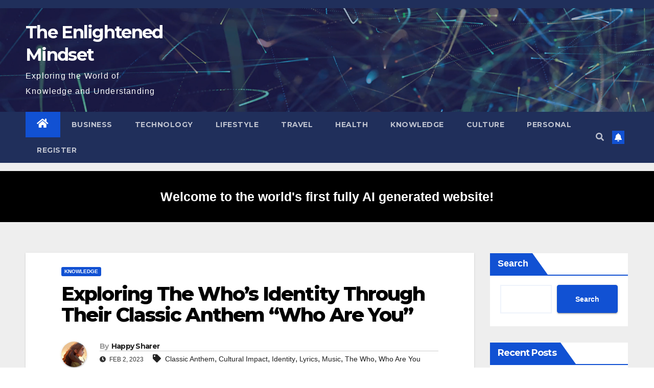

--- FILE ---
content_type: text/html; charset=UTF-8
request_url: https://www.lihpao.com/who-are-you-lyrics-the-who/
body_size: 20756
content:
<!DOCTYPE html>
<html dir="ltr" lang="en-US" prefix="og: https://ogp.me/ns#">
<head>
<meta charset="UTF-8">
<meta name="viewport" content="width=device-width, initial-scale=1">
<link rel="profile" href="https://gmpg.org/xfn/11">
<title>Exploring The Who’s Identity Through Their Classic Anthem “Who Are You” - The Enlightened Mindset</title>

		<!-- All in One SEO 4.9.3 - aioseo.com -->
	<meta name="description" content="This article dives deep into the meaning and significance of The Who&#039;s classic anthem, &quot;Who Are You&quot;, exploring the identity of the band and their musical legacy." />
	<meta name="robots" content="max-image-preview:large" />
	<meta name="author" content="Happy Sharer"/>
	<link rel="canonical" href="https://www.lihpao.com/who-are-you-lyrics-the-who/" />
	<meta name="generator" content="All in One SEO (AIOSEO) 4.9.3" />
		<meta property="og:locale" content="en_US" />
		<meta property="og:site_name" content="The Enlightened Mindset - Exploring the World of Knowledge and Understanding" />
		<meta property="og:type" content="article" />
		<meta property="og:title" content="Exploring The Who’s Identity Through Their Classic Anthem “Who Are You” - The Enlightened Mindset" />
		<meta property="og:description" content="This article dives deep into the meaning and significance of The Who&#039;s classic anthem, &quot;Who Are You&quot;, exploring the identity of the band and their musical legacy." />
		<meta property="og:url" content="https://www.lihpao.com/who-are-you-lyrics-the-who/" />
		<meta property="og:image" content="https://www.lihpao.com/wp-content/uploads/2023/01/editor_avatar1.png" />
		<meta property="og:image:secure_url" content="https://www.lihpao.com/wp-content/uploads/2023/01/editor_avatar1.png" />
		<meta property="og:image:width" content="1024" />
		<meta property="og:image:height" content="1024" />
		<meta property="article:published_time" content="2023-02-02T18:47:37+00:00" />
		<meta property="article:modified_time" content="2023-02-02T18:47:37+00:00" />
		<meta property="article:publisher" content="https://facebook.com/lihpao_com" />
		<meta name="twitter:card" content="summary_large_image" />
		<meta name="twitter:site" content="@lihpao_com" />
		<meta name="twitter:title" content="Exploring The Who’s Identity Through Their Classic Anthem “Who Are You” - The Enlightened Mindset" />
		<meta name="twitter:description" content="This article dives deep into the meaning and significance of The Who&#039;s classic anthem, &quot;Who Are You&quot;, exploring the identity of the band and their musical legacy." />
		<meta name="twitter:creator" content="@lihpao_com" />
		<meta name="twitter:image" content="https://www.lihpao.com/wp-content/uploads/2023/01/editor_avatar1.png" />
		<script type="application/ld+json" class="aioseo-schema">
			{"@context":"https:\/\/schema.org","@graph":[{"@type":"BlogPosting","@id":"https:\/\/www.lihpao.com\/who-are-you-lyrics-the-who\/#blogposting","name":"Exploring The Who\u2019s Identity Through Their Classic Anthem \u201cWho Are You\u201d - The Enlightened Mindset","headline":"Exploring The Who&#8217;s Identity Through Their Classic Anthem &#8220;Who Are You&#8221;","author":{"@id":"https:\/\/www.lihpao.com\/author\/happysharer\/#author"},"publisher":{"@id":"https:\/\/www.lihpao.com\/#person"},"image":{"@type":"ImageObject","url":"https:\/\/www.lihpao.com\/wp-content\/uploads\/2023\/02\/who-are-you-lyrics-the-who.jpg","width":512,"height":512},"datePublished":"2023-02-02T18:47:37+00:00","dateModified":"2023-02-02T18:47:37+00:00","inLanguage":"en-US","mainEntityOfPage":{"@id":"https:\/\/www.lihpao.com\/who-are-you-lyrics-the-who\/#webpage"},"isPartOf":{"@id":"https:\/\/www.lihpao.com\/who-are-you-lyrics-the-who\/#webpage"},"articleSection":"Knowledge, Classic Anthem, Cultural Impact, Identity, Lyrics, Music, The Who, Who Are You"},{"@type":"BreadcrumbList","@id":"https:\/\/www.lihpao.com\/who-are-you-lyrics-the-who\/#breadcrumblist","itemListElement":[{"@type":"ListItem","@id":"https:\/\/www.lihpao.com#listItem","position":1,"name":"Home","item":"https:\/\/www.lihpao.com","nextItem":{"@type":"ListItem","@id":"https:\/\/www.lihpao.com\/category\/knowledge\/#listItem","name":"Knowledge"}},{"@type":"ListItem","@id":"https:\/\/www.lihpao.com\/category\/knowledge\/#listItem","position":2,"name":"Knowledge","item":"https:\/\/www.lihpao.com\/category\/knowledge\/","nextItem":{"@type":"ListItem","@id":"https:\/\/www.lihpao.com\/who-are-you-lyrics-the-who\/#listItem","name":"Exploring The Who&#8217;s Identity Through Their Classic Anthem &#8220;Who Are You&#8221;"},"previousItem":{"@type":"ListItem","@id":"https:\/\/www.lihpao.com#listItem","name":"Home"}},{"@type":"ListItem","@id":"https:\/\/www.lihpao.com\/who-are-you-lyrics-the-who\/#listItem","position":3,"name":"Exploring The Who&#8217;s Identity Through Their Classic Anthem &#8220;Who Are You&#8221;","previousItem":{"@type":"ListItem","@id":"https:\/\/www.lihpao.com\/category\/knowledge\/#listItem","name":"Knowledge"}}]},{"@type":"Person","@id":"https:\/\/www.lihpao.com\/#person","name":"Happy Sharer","image":{"@type":"ImageObject","@id":"https:\/\/www.lihpao.com\/who-are-you-lyrics-the-who\/#personImage","url":"https:\/\/secure.gravatar.com\/avatar\/5494c6c600a047dd8a951ebb82a56426fd387c903a7bbaba69d2bc9a4552eb6e?s=96&r=g","width":96,"height":96,"caption":"Happy Sharer"}},{"@type":"Person","@id":"https:\/\/www.lihpao.com\/author\/happysharer\/#author","url":"https:\/\/www.lihpao.com\/author\/happysharer\/","name":"Happy Sharer","image":{"@type":"ImageObject","@id":"https:\/\/www.lihpao.com\/who-are-you-lyrics-the-who\/#authorImage","url":"https:\/\/secure.gravatar.com\/avatar\/5494c6c600a047dd8a951ebb82a56426fd387c903a7bbaba69d2bc9a4552eb6e?s=96&r=g","width":96,"height":96,"caption":"Happy Sharer"}},{"@type":"WebPage","@id":"https:\/\/www.lihpao.com\/who-are-you-lyrics-the-who\/#webpage","url":"https:\/\/www.lihpao.com\/who-are-you-lyrics-the-who\/","name":"Exploring The Who\u2019s Identity Through Their Classic Anthem \u201cWho Are You\u201d - The Enlightened Mindset","description":"This article dives deep into the meaning and significance of The Who's classic anthem, \"Who Are You\", exploring the identity of the band and their musical legacy.","inLanguage":"en-US","isPartOf":{"@id":"https:\/\/www.lihpao.com\/#website"},"breadcrumb":{"@id":"https:\/\/www.lihpao.com\/who-are-you-lyrics-the-who\/#breadcrumblist"},"author":{"@id":"https:\/\/www.lihpao.com\/author\/happysharer\/#author"},"creator":{"@id":"https:\/\/www.lihpao.com\/author\/happysharer\/#author"},"image":{"@type":"ImageObject","url":"https:\/\/www.lihpao.com\/wp-content\/uploads\/2023\/02\/who-are-you-lyrics-the-who.jpg","@id":"https:\/\/www.lihpao.com\/who-are-you-lyrics-the-who\/#mainImage","width":512,"height":512},"primaryImageOfPage":{"@id":"https:\/\/www.lihpao.com\/who-are-you-lyrics-the-who\/#mainImage"},"datePublished":"2023-02-02T18:47:37+00:00","dateModified":"2023-02-02T18:47:37+00:00"},{"@type":"WebSite","@id":"https:\/\/www.lihpao.com\/#website","url":"https:\/\/www.lihpao.com\/","name":"The Enlightened Mindset","description":"Exploring the World of Knowledge and Understanding","inLanguage":"en-US","publisher":{"@id":"https:\/\/www.lihpao.com\/#person"}}]}
		</script>
		<!-- All in One SEO -->

<link rel='dns-prefetch' href='//www.lihpao.com' />
<link rel='dns-prefetch' href='//fonts.googleapis.com' />
<link rel="alternate" type="application/rss+xml" title="The Enlightened Mindset &raquo; Feed" href="https://www.lihpao.com/feed/" />
<link rel="alternate" type="application/rss+xml" title="The Enlightened Mindset &raquo; Comments Feed" href="https://www.lihpao.com/comments/feed/" />
<link rel="alternate" type="application/rss+xml" title="The Enlightened Mindset &raquo; Exploring The Who&#8217;s Identity Through Their Classic Anthem &#8220;Who Are You&#8221; Comments Feed" href="https://www.lihpao.com/who-are-you-lyrics-the-who/feed/" />
<link rel="alternate" title="oEmbed (JSON)" type="application/json+oembed" href="https://www.lihpao.com/wp-json/oembed/1.0/embed?url=https%3A%2F%2Fwww.lihpao.com%2Fwho-are-you-lyrics-the-who%2F" />
<link rel="alternate" title="oEmbed (XML)" type="text/xml+oembed" href="https://www.lihpao.com/wp-json/oembed/1.0/embed?url=https%3A%2F%2Fwww.lihpao.com%2Fwho-are-you-lyrics-the-who%2F&#038;format=xml" />
		<!-- This site uses the Google Analytics by MonsterInsights plugin v9.11.1 - Using Analytics tracking - https://www.monsterinsights.com/ -->
							<script src="//www.googletagmanager.com/gtag/js?id=G-V0D685JVV5"  data-cfasync="false" data-wpfc-render="false" type="text/javascript" async></script>
			<script data-cfasync="false" data-wpfc-render="false" type="text/javascript">
				var mi_version = '9.11.1';
				var mi_track_user = true;
				var mi_no_track_reason = '';
								var MonsterInsightsDefaultLocations = {"page_location":"https:\/\/www.lihpao.com\/who-are-you-lyrics-the-who\/"};
								if ( typeof MonsterInsightsPrivacyGuardFilter === 'function' ) {
					var MonsterInsightsLocations = (typeof MonsterInsightsExcludeQuery === 'object') ? MonsterInsightsPrivacyGuardFilter( MonsterInsightsExcludeQuery ) : MonsterInsightsPrivacyGuardFilter( MonsterInsightsDefaultLocations );
				} else {
					var MonsterInsightsLocations = (typeof MonsterInsightsExcludeQuery === 'object') ? MonsterInsightsExcludeQuery : MonsterInsightsDefaultLocations;
				}

								var disableStrs = [
										'ga-disable-G-V0D685JVV5',
									];

				/* Function to detect opted out users */
				function __gtagTrackerIsOptedOut() {
					for (var index = 0; index < disableStrs.length; index++) {
						if (document.cookie.indexOf(disableStrs[index] + '=true') > -1) {
							return true;
						}
					}

					return false;
				}

				/* Disable tracking if the opt-out cookie exists. */
				if (__gtagTrackerIsOptedOut()) {
					for (var index = 0; index < disableStrs.length; index++) {
						window[disableStrs[index]] = true;
					}
				}

				/* Opt-out function */
				function __gtagTrackerOptout() {
					for (var index = 0; index < disableStrs.length; index++) {
						document.cookie = disableStrs[index] + '=true; expires=Thu, 31 Dec 2099 23:59:59 UTC; path=/';
						window[disableStrs[index]] = true;
					}
				}

				if ('undefined' === typeof gaOptout) {
					function gaOptout() {
						__gtagTrackerOptout();
					}
				}
								window.dataLayer = window.dataLayer || [];

				window.MonsterInsightsDualTracker = {
					helpers: {},
					trackers: {},
				};
				if (mi_track_user) {
					function __gtagDataLayer() {
						dataLayer.push(arguments);
					}

					function __gtagTracker(type, name, parameters) {
						if (!parameters) {
							parameters = {};
						}

						if (parameters.send_to) {
							__gtagDataLayer.apply(null, arguments);
							return;
						}

						if (type === 'event') {
														parameters.send_to = monsterinsights_frontend.v4_id;
							var hookName = name;
							if (typeof parameters['event_category'] !== 'undefined') {
								hookName = parameters['event_category'] + ':' + name;
							}

							if (typeof MonsterInsightsDualTracker.trackers[hookName] !== 'undefined') {
								MonsterInsightsDualTracker.trackers[hookName](parameters);
							} else {
								__gtagDataLayer('event', name, parameters);
							}
							
						} else {
							__gtagDataLayer.apply(null, arguments);
						}
					}

					__gtagTracker('js', new Date());
					__gtagTracker('set', {
						'developer_id.dZGIzZG': true,
											});
					if ( MonsterInsightsLocations.page_location ) {
						__gtagTracker('set', MonsterInsightsLocations);
					}
										__gtagTracker('config', 'G-V0D685JVV5', {"forceSSL":"true","link_attribution":"true"} );
										window.gtag = __gtagTracker;										(function () {
						/* https://developers.google.com/analytics/devguides/collection/analyticsjs/ */
						/* ga and __gaTracker compatibility shim. */
						var noopfn = function () {
							return null;
						};
						var newtracker = function () {
							return new Tracker();
						};
						var Tracker = function () {
							return null;
						};
						var p = Tracker.prototype;
						p.get = noopfn;
						p.set = noopfn;
						p.send = function () {
							var args = Array.prototype.slice.call(arguments);
							args.unshift('send');
							__gaTracker.apply(null, args);
						};
						var __gaTracker = function () {
							var len = arguments.length;
							if (len === 0) {
								return;
							}
							var f = arguments[len - 1];
							if (typeof f !== 'object' || f === null || typeof f.hitCallback !== 'function') {
								if ('send' === arguments[0]) {
									var hitConverted, hitObject = false, action;
									if ('event' === arguments[1]) {
										if ('undefined' !== typeof arguments[3]) {
											hitObject = {
												'eventAction': arguments[3],
												'eventCategory': arguments[2],
												'eventLabel': arguments[4],
												'value': arguments[5] ? arguments[5] : 1,
											}
										}
									}
									if ('pageview' === arguments[1]) {
										if ('undefined' !== typeof arguments[2]) {
											hitObject = {
												'eventAction': 'page_view',
												'page_path': arguments[2],
											}
										}
									}
									if (typeof arguments[2] === 'object') {
										hitObject = arguments[2];
									}
									if (typeof arguments[5] === 'object') {
										Object.assign(hitObject, arguments[5]);
									}
									if ('undefined' !== typeof arguments[1].hitType) {
										hitObject = arguments[1];
										if ('pageview' === hitObject.hitType) {
											hitObject.eventAction = 'page_view';
										}
									}
									if (hitObject) {
										action = 'timing' === arguments[1].hitType ? 'timing_complete' : hitObject.eventAction;
										hitConverted = mapArgs(hitObject);
										__gtagTracker('event', action, hitConverted);
									}
								}
								return;
							}

							function mapArgs(args) {
								var arg, hit = {};
								var gaMap = {
									'eventCategory': 'event_category',
									'eventAction': 'event_action',
									'eventLabel': 'event_label',
									'eventValue': 'event_value',
									'nonInteraction': 'non_interaction',
									'timingCategory': 'event_category',
									'timingVar': 'name',
									'timingValue': 'value',
									'timingLabel': 'event_label',
									'page': 'page_path',
									'location': 'page_location',
									'title': 'page_title',
									'referrer' : 'page_referrer',
								};
								for (arg in args) {
																		if (!(!args.hasOwnProperty(arg) || !gaMap.hasOwnProperty(arg))) {
										hit[gaMap[arg]] = args[arg];
									} else {
										hit[arg] = args[arg];
									}
								}
								return hit;
							}

							try {
								f.hitCallback();
							} catch (ex) {
							}
						};
						__gaTracker.create = newtracker;
						__gaTracker.getByName = newtracker;
						__gaTracker.getAll = function () {
							return [];
						};
						__gaTracker.remove = noopfn;
						__gaTracker.loaded = true;
						window['__gaTracker'] = __gaTracker;
					})();
									} else {
										console.log("");
					(function () {
						function __gtagTracker() {
							return null;
						}

						window['__gtagTracker'] = __gtagTracker;
						window['gtag'] = __gtagTracker;
					})();
									}
			</script>
							<!-- / Google Analytics by MonsterInsights -->
		<style id='wp-img-auto-sizes-contain-inline-css' type='text/css'>
img:is([sizes=auto i],[sizes^="auto," i]){contain-intrinsic-size:3000px 1500px}
/*# sourceURL=wp-img-auto-sizes-contain-inline-css */
</style>
<style id='wp-emoji-styles-inline-css' type='text/css'>

	img.wp-smiley, img.emoji {
		display: inline !important;
		border: none !important;
		box-shadow: none !important;
		height: 1em !important;
		width: 1em !important;
		margin: 0 0.07em !important;
		vertical-align: -0.1em !important;
		background: none !important;
		padding: 0 !important;
	}
/*# sourceURL=wp-emoji-styles-inline-css */
</style>
<style id='wp-block-library-inline-css' type='text/css'>
:root{--wp-block-synced-color:#7a00df;--wp-block-synced-color--rgb:122,0,223;--wp-bound-block-color:var(--wp-block-synced-color);--wp-editor-canvas-background:#ddd;--wp-admin-theme-color:#007cba;--wp-admin-theme-color--rgb:0,124,186;--wp-admin-theme-color-darker-10:#006ba1;--wp-admin-theme-color-darker-10--rgb:0,107,160.5;--wp-admin-theme-color-darker-20:#005a87;--wp-admin-theme-color-darker-20--rgb:0,90,135;--wp-admin-border-width-focus:2px}@media (min-resolution:192dpi){:root{--wp-admin-border-width-focus:1.5px}}.wp-element-button{cursor:pointer}:root .has-very-light-gray-background-color{background-color:#eee}:root .has-very-dark-gray-background-color{background-color:#313131}:root .has-very-light-gray-color{color:#eee}:root .has-very-dark-gray-color{color:#313131}:root .has-vivid-green-cyan-to-vivid-cyan-blue-gradient-background{background:linear-gradient(135deg,#00d084,#0693e3)}:root .has-purple-crush-gradient-background{background:linear-gradient(135deg,#34e2e4,#4721fb 50%,#ab1dfe)}:root .has-hazy-dawn-gradient-background{background:linear-gradient(135deg,#faaca8,#dad0ec)}:root .has-subdued-olive-gradient-background{background:linear-gradient(135deg,#fafae1,#67a671)}:root .has-atomic-cream-gradient-background{background:linear-gradient(135deg,#fdd79a,#004a59)}:root .has-nightshade-gradient-background{background:linear-gradient(135deg,#330968,#31cdcf)}:root .has-midnight-gradient-background{background:linear-gradient(135deg,#020381,#2874fc)}:root{--wp--preset--font-size--normal:16px;--wp--preset--font-size--huge:42px}.has-regular-font-size{font-size:1em}.has-larger-font-size{font-size:2.625em}.has-normal-font-size{font-size:var(--wp--preset--font-size--normal)}.has-huge-font-size{font-size:var(--wp--preset--font-size--huge)}.has-text-align-center{text-align:center}.has-text-align-left{text-align:left}.has-text-align-right{text-align:right}.has-fit-text{white-space:nowrap!important}#end-resizable-editor-section{display:none}.aligncenter{clear:both}.items-justified-left{justify-content:flex-start}.items-justified-center{justify-content:center}.items-justified-right{justify-content:flex-end}.items-justified-space-between{justify-content:space-between}.screen-reader-text{border:0;clip-path:inset(50%);height:1px;margin:-1px;overflow:hidden;padding:0;position:absolute;width:1px;word-wrap:normal!important}.screen-reader-text:focus{background-color:#ddd;clip-path:none;color:#444;display:block;font-size:1em;height:auto;left:5px;line-height:normal;padding:15px 23px 14px;text-decoration:none;top:5px;width:auto;z-index:100000}html :where(.has-border-color){border-style:solid}html :where([style*=border-top-color]){border-top-style:solid}html :where([style*=border-right-color]){border-right-style:solid}html :where([style*=border-bottom-color]){border-bottom-style:solid}html :where([style*=border-left-color]){border-left-style:solid}html :where([style*=border-width]){border-style:solid}html :where([style*=border-top-width]){border-top-style:solid}html :where([style*=border-right-width]){border-right-style:solid}html :where([style*=border-bottom-width]){border-bottom-style:solid}html :where([style*=border-left-width]){border-left-style:solid}html :where(img[class*=wp-image-]){height:auto;max-width:100%}:where(figure){margin:0 0 1em}html :where(.is-position-sticky){--wp-admin--admin-bar--position-offset:var(--wp-admin--admin-bar--height,0px)}@media screen and (max-width:600px){html :where(.is-position-sticky){--wp-admin--admin-bar--position-offset:0px}}

/*# sourceURL=wp-block-library-inline-css */
</style><style id='wp-block-archives-inline-css' type='text/css'>
.wp-block-archives{box-sizing:border-box}.wp-block-archives-dropdown label{display:block}
/*# sourceURL=https://www.lihpao.com/wp-includes/blocks/archives/style.min.css */
</style>
<style id='wp-block-categories-inline-css' type='text/css'>
.wp-block-categories{box-sizing:border-box}.wp-block-categories.alignleft{margin-right:2em}.wp-block-categories.alignright{margin-left:2em}.wp-block-categories.wp-block-categories-dropdown.aligncenter{text-align:center}.wp-block-categories .wp-block-categories__label{display:block;width:100%}
/*# sourceURL=https://www.lihpao.com/wp-includes/blocks/categories/style.min.css */
</style>
<style id='wp-block-heading-inline-css' type='text/css'>
h1:where(.wp-block-heading).has-background,h2:where(.wp-block-heading).has-background,h3:where(.wp-block-heading).has-background,h4:where(.wp-block-heading).has-background,h5:where(.wp-block-heading).has-background,h6:where(.wp-block-heading).has-background{padding:1.25em 2.375em}h1.has-text-align-left[style*=writing-mode]:where([style*=vertical-lr]),h1.has-text-align-right[style*=writing-mode]:where([style*=vertical-rl]),h2.has-text-align-left[style*=writing-mode]:where([style*=vertical-lr]),h2.has-text-align-right[style*=writing-mode]:where([style*=vertical-rl]),h3.has-text-align-left[style*=writing-mode]:where([style*=vertical-lr]),h3.has-text-align-right[style*=writing-mode]:where([style*=vertical-rl]),h4.has-text-align-left[style*=writing-mode]:where([style*=vertical-lr]),h4.has-text-align-right[style*=writing-mode]:where([style*=vertical-rl]),h5.has-text-align-left[style*=writing-mode]:where([style*=vertical-lr]),h5.has-text-align-right[style*=writing-mode]:where([style*=vertical-rl]),h6.has-text-align-left[style*=writing-mode]:where([style*=vertical-lr]),h6.has-text-align-right[style*=writing-mode]:where([style*=vertical-rl]){rotate:180deg}
/*# sourceURL=https://www.lihpao.com/wp-includes/blocks/heading/style.min.css */
</style>
<style id='wp-block-latest-comments-inline-css' type='text/css'>
ol.wp-block-latest-comments{box-sizing:border-box;margin-left:0}:where(.wp-block-latest-comments:not([style*=line-height] .wp-block-latest-comments__comment)){line-height:1.1}:where(.wp-block-latest-comments:not([style*=line-height] .wp-block-latest-comments__comment-excerpt p)){line-height:1.8}.has-dates :where(.wp-block-latest-comments:not([style*=line-height])),.has-excerpts :where(.wp-block-latest-comments:not([style*=line-height])){line-height:1.5}.wp-block-latest-comments .wp-block-latest-comments{padding-left:0}.wp-block-latest-comments__comment{list-style:none;margin-bottom:1em}.has-avatars .wp-block-latest-comments__comment{list-style:none;min-height:2.25em}.has-avatars .wp-block-latest-comments__comment .wp-block-latest-comments__comment-excerpt,.has-avatars .wp-block-latest-comments__comment .wp-block-latest-comments__comment-meta{margin-left:3.25em}.wp-block-latest-comments__comment-excerpt p{font-size:.875em;margin:.36em 0 1.4em}.wp-block-latest-comments__comment-date{display:block;font-size:.75em}.wp-block-latest-comments .avatar,.wp-block-latest-comments__comment-avatar{border-radius:1.5em;display:block;float:left;height:2.5em;margin-right:.75em;width:2.5em}.wp-block-latest-comments[class*=-font-size] a,.wp-block-latest-comments[style*=font-size] a{font-size:inherit}
/*# sourceURL=https://www.lihpao.com/wp-includes/blocks/latest-comments/style.min.css */
</style>
<style id='wp-block-latest-posts-inline-css' type='text/css'>
.wp-block-latest-posts{box-sizing:border-box}.wp-block-latest-posts.alignleft{margin-right:2em}.wp-block-latest-posts.alignright{margin-left:2em}.wp-block-latest-posts.wp-block-latest-posts__list{list-style:none}.wp-block-latest-posts.wp-block-latest-posts__list li{clear:both;overflow-wrap:break-word}.wp-block-latest-posts.is-grid{display:flex;flex-wrap:wrap}.wp-block-latest-posts.is-grid li{margin:0 1.25em 1.25em 0;width:100%}@media (min-width:600px){.wp-block-latest-posts.columns-2 li{width:calc(50% - .625em)}.wp-block-latest-posts.columns-2 li:nth-child(2n){margin-right:0}.wp-block-latest-posts.columns-3 li{width:calc(33.33333% - .83333em)}.wp-block-latest-posts.columns-3 li:nth-child(3n){margin-right:0}.wp-block-latest-posts.columns-4 li{width:calc(25% - .9375em)}.wp-block-latest-posts.columns-4 li:nth-child(4n){margin-right:0}.wp-block-latest-posts.columns-5 li{width:calc(20% - 1em)}.wp-block-latest-posts.columns-5 li:nth-child(5n){margin-right:0}.wp-block-latest-posts.columns-6 li{width:calc(16.66667% - 1.04167em)}.wp-block-latest-posts.columns-6 li:nth-child(6n){margin-right:0}}:root :where(.wp-block-latest-posts.is-grid){padding:0}:root :where(.wp-block-latest-posts.wp-block-latest-posts__list){padding-left:0}.wp-block-latest-posts__post-author,.wp-block-latest-posts__post-date{display:block;font-size:.8125em}.wp-block-latest-posts__post-excerpt,.wp-block-latest-posts__post-full-content{margin-bottom:1em;margin-top:.5em}.wp-block-latest-posts__featured-image a{display:inline-block}.wp-block-latest-posts__featured-image img{height:auto;max-width:100%;width:auto}.wp-block-latest-posts__featured-image.alignleft{float:left;margin-right:1em}.wp-block-latest-posts__featured-image.alignright{float:right;margin-left:1em}.wp-block-latest-posts__featured-image.aligncenter{margin-bottom:1em;text-align:center}
/*# sourceURL=https://www.lihpao.com/wp-includes/blocks/latest-posts/style.min.css */
</style>
<style id='wp-block-search-inline-css' type='text/css'>
.wp-block-search__button{margin-left:10px;word-break:normal}.wp-block-search__button.has-icon{line-height:0}.wp-block-search__button svg{height:1.25em;min-height:24px;min-width:24px;width:1.25em;fill:currentColor;vertical-align:text-bottom}:where(.wp-block-search__button){border:1px solid #ccc;padding:6px 10px}.wp-block-search__inside-wrapper{display:flex;flex:auto;flex-wrap:nowrap;max-width:100%}.wp-block-search__label{width:100%}.wp-block-search.wp-block-search__button-only .wp-block-search__button{box-sizing:border-box;display:flex;flex-shrink:0;justify-content:center;margin-left:0;max-width:100%}.wp-block-search.wp-block-search__button-only .wp-block-search__inside-wrapper{min-width:0!important;transition-property:width}.wp-block-search.wp-block-search__button-only .wp-block-search__input{flex-basis:100%;transition-duration:.3s}.wp-block-search.wp-block-search__button-only.wp-block-search__searchfield-hidden,.wp-block-search.wp-block-search__button-only.wp-block-search__searchfield-hidden .wp-block-search__inside-wrapper{overflow:hidden}.wp-block-search.wp-block-search__button-only.wp-block-search__searchfield-hidden .wp-block-search__input{border-left-width:0!important;border-right-width:0!important;flex-basis:0;flex-grow:0;margin:0;min-width:0!important;padding-left:0!important;padding-right:0!important;width:0!important}:where(.wp-block-search__input){appearance:none;border:1px solid #949494;flex-grow:1;font-family:inherit;font-size:inherit;font-style:inherit;font-weight:inherit;letter-spacing:inherit;line-height:inherit;margin-left:0;margin-right:0;min-width:3rem;padding:8px;text-decoration:unset!important;text-transform:inherit}:where(.wp-block-search__button-inside .wp-block-search__inside-wrapper){background-color:#fff;border:1px solid #949494;box-sizing:border-box;padding:4px}:where(.wp-block-search__button-inside .wp-block-search__inside-wrapper) .wp-block-search__input{border:none;border-radius:0;padding:0 4px}:where(.wp-block-search__button-inside .wp-block-search__inside-wrapper) .wp-block-search__input:focus{outline:none}:where(.wp-block-search__button-inside .wp-block-search__inside-wrapper) :where(.wp-block-search__button){padding:4px 8px}.wp-block-search.aligncenter .wp-block-search__inside-wrapper{margin:auto}.wp-block[data-align=right] .wp-block-search.wp-block-search__button-only .wp-block-search__inside-wrapper{float:right}
/*# sourceURL=https://www.lihpao.com/wp-includes/blocks/search/style.min.css */
</style>
<style id='wp-block-group-inline-css' type='text/css'>
.wp-block-group{box-sizing:border-box}:where(.wp-block-group.wp-block-group-is-layout-constrained){position:relative}
/*# sourceURL=https://www.lihpao.com/wp-includes/blocks/group/style.min.css */
</style>
<style id='global-styles-inline-css' type='text/css'>
:root{--wp--preset--aspect-ratio--square: 1;--wp--preset--aspect-ratio--4-3: 4/3;--wp--preset--aspect-ratio--3-4: 3/4;--wp--preset--aspect-ratio--3-2: 3/2;--wp--preset--aspect-ratio--2-3: 2/3;--wp--preset--aspect-ratio--16-9: 16/9;--wp--preset--aspect-ratio--9-16: 9/16;--wp--preset--color--black: #000000;--wp--preset--color--cyan-bluish-gray: #abb8c3;--wp--preset--color--white: #ffffff;--wp--preset--color--pale-pink: #f78da7;--wp--preset--color--vivid-red: #cf2e2e;--wp--preset--color--luminous-vivid-orange: #ff6900;--wp--preset--color--luminous-vivid-amber: #fcb900;--wp--preset--color--light-green-cyan: #7bdcb5;--wp--preset--color--vivid-green-cyan: #00d084;--wp--preset--color--pale-cyan-blue: #8ed1fc;--wp--preset--color--vivid-cyan-blue: #0693e3;--wp--preset--color--vivid-purple: #9b51e0;--wp--preset--gradient--vivid-cyan-blue-to-vivid-purple: linear-gradient(135deg,rgb(6,147,227) 0%,rgb(155,81,224) 100%);--wp--preset--gradient--light-green-cyan-to-vivid-green-cyan: linear-gradient(135deg,rgb(122,220,180) 0%,rgb(0,208,130) 100%);--wp--preset--gradient--luminous-vivid-amber-to-luminous-vivid-orange: linear-gradient(135deg,rgb(252,185,0) 0%,rgb(255,105,0) 100%);--wp--preset--gradient--luminous-vivid-orange-to-vivid-red: linear-gradient(135deg,rgb(255,105,0) 0%,rgb(207,46,46) 100%);--wp--preset--gradient--very-light-gray-to-cyan-bluish-gray: linear-gradient(135deg,rgb(238,238,238) 0%,rgb(169,184,195) 100%);--wp--preset--gradient--cool-to-warm-spectrum: linear-gradient(135deg,rgb(74,234,220) 0%,rgb(151,120,209) 20%,rgb(207,42,186) 40%,rgb(238,44,130) 60%,rgb(251,105,98) 80%,rgb(254,248,76) 100%);--wp--preset--gradient--blush-light-purple: linear-gradient(135deg,rgb(255,206,236) 0%,rgb(152,150,240) 100%);--wp--preset--gradient--blush-bordeaux: linear-gradient(135deg,rgb(254,205,165) 0%,rgb(254,45,45) 50%,rgb(107,0,62) 100%);--wp--preset--gradient--luminous-dusk: linear-gradient(135deg,rgb(255,203,112) 0%,rgb(199,81,192) 50%,rgb(65,88,208) 100%);--wp--preset--gradient--pale-ocean: linear-gradient(135deg,rgb(255,245,203) 0%,rgb(182,227,212) 50%,rgb(51,167,181) 100%);--wp--preset--gradient--electric-grass: linear-gradient(135deg,rgb(202,248,128) 0%,rgb(113,206,126) 100%);--wp--preset--gradient--midnight: linear-gradient(135deg,rgb(2,3,129) 0%,rgb(40,116,252) 100%);--wp--preset--font-size--small: 13px;--wp--preset--font-size--medium: 20px;--wp--preset--font-size--large: 36px;--wp--preset--font-size--x-large: 42px;--wp--preset--spacing--20: 0.44rem;--wp--preset--spacing--30: 0.67rem;--wp--preset--spacing--40: 1rem;--wp--preset--spacing--50: 1.5rem;--wp--preset--spacing--60: 2.25rem;--wp--preset--spacing--70: 3.38rem;--wp--preset--spacing--80: 5.06rem;--wp--preset--shadow--natural: 6px 6px 9px rgba(0, 0, 0, 0.2);--wp--preset--shadow--deep: 12px 12px 50px rgba(0, 0, 0, 0.4);--wp--preset--shadow--sharp: 6px 6px 0px rgba(0, 0, 0, 0.2);--wp--preset--shadow--outlined: 6px 6px 0px -3px rgb(255, 255, 255), 6px 6px rgb(0, 0, 0);--wp--preset--shadow--crisp: 6px 6px 0px rgb(0, 0, 0);}:where(.is-layout-flex){gap: 0.5em;}:where(.is-layout-grid){gap: 0.5em;}body .is-layout-flex{display: flex;}.is-layout-flex{flex-wrap: wrap;align-items: center;}.is-layout-flex > :is(*, div){margin: 0;}body .is-layout-grid{display: grid;}.is-layout-grid > :is(*, div){margin: 0;}:where(.wp-block-columns.is-layout-flex){gap: 2em;}:where(.wp-block-columns.is-layout-grid){gap: 2em;}:where(.wp-block-post-template.is-layout-flex){gap: 1.25em;}:where(.wp-block-post-template.is-layout-grid){gap: 1.25em;}.has-black-color{color: var(--wp--preset--color--black) !important;}.has-cyan-bluish-gray-color{color: var(--wp--preset--color--cyan-bluish-gray) !important;}.has-white-color{color: var(--wp--preset--color--white) !important;}.has-pale-pink-color{color: var(--wp--preset--color--pale-pink) !important;}.has-vivid-red-color{color: var(--wp--preset--color--vivid-red) !important;}.has-luminous-vivid-orange-color{color: var(--wp--preset--color--luminous-vivid-orange) !important;}.has-luminous-vivid-amber-color{color: var(--wp--preset--color--luminous-vivid-amber) !important;}.has-light-green-cyan-color{color: var(--wp--preset--color--light-green-cyan) !important;}.has-vivid-green-cyan-color{color: var(--wp--preset--color--vivid-green-cyan) !important;}.has-pale-cyan-blue-color{color: var(--wp--preset--color--pale-cyan-blue) !important;}.has-vivid-cyan-blue-color{color: var(--wp--preset--color--vivid-cyan-blue) !important;}.has-vivid-purple-color{color: var(--wp--preset--color--vivid-purple) !important;}.has-black-background-color{background-color: var(--wp--preset--color--black) !important;}.has-cyan-bluish-gray-background-color{background-color: var(--wp--preset--color--cyan-bluish-gray) !important;}.has-white-background-color{background-color: var(--wp--preset--color--white) !important;}.has-pale-pink-background-color{background-color: var(--wp--preset--color--pale-pink) !important;}.has-vivid-red-background-color{background-color: var(--wp--preset--color--vivid-red) !important;}.has-luminous-vivid-orange-background-color{background-color: var(--wp--preset--color--luminous-vivid-orange) !important;}.has-luminous-vivid-amber-background-color{background-color: var(--wp--preset--color--luminous-vivid-amber) !important;}.has-light-green-cyan-background-color{background-color: var(--wp--preset--color--light-green-cyan) !important;}.has-vivid-green-cyan-background-color{background-color: var(--wp--preset--color--vivid-green-cyan) !important;}.has-pale-cyan-blue-background-color{background-color: var(--wp--preset--color--pale-cyan-blue) !important;}.has-vivid-cyan-blue-background-color{background-color: var(--wp--preset--color--vivid-cyan-blue) !important;}.has-vivid-purple-background-color{background-color: var(--wp--preset--color--vivid-purple) !important;}.has-black-border-color{border-color: var(--wp--preset--color--black) !important;}.has-cyan-bluish-gray-border-color{border-color: var(--wp--preset--color--cyan-bluish-gray) !important;}.has-white-border-color{border-color: var(--wp--preset--color--white) !important;}.has-pale-pink-border-color{border-color: var(--wp--preset--color--pale-pink) !important;}.has-vivid-red-border-color{border-color: var(--wp--preset--color--vivid-red) !important;}.has-luminous-vivid-orange-border-color{border-color: var(--wp--preset--color--luminous-vivid-orange) !important;}.has-luminous-vivid-amber-border-color{border-color: var(--wp--preset--color--luminous-vivid-amber) !important;}.has-light-green-cyan-border-color{border-color: var(--wp--preset--color--light-green-cyan) !important;}.has-vivid-green-cyan-border-color{border-color: var(--wp--preset--color--vivid-green-cyan) !important;}.has-pale-cyan-blue-border-color{border-color: var(--wp--preset--color--pale-cyan-blue) !important;}.has-vivid-cyan-blue-border-color{border-color: var(--wp--preset--color--vivid-cyan-blue) !important;}.has-vivid-purple-border-color{border-color: var(--wp--preset--color--vivid-purple) !important;}.has-vivid-cyan-blue-to-vivid-purple-gradient-background{background: var(--wp--preset--gradient--vivid-cyan-blue-to-vivid-purple) !important;}.has-light-green-cyan-to-vivid-green-cyan-gradient-background{background: var(--wp--preset--gradient--light-green-cyan-to-vivid-green-cyan) !important;}.has-luminous-vivid-amber-to-luminous-vivid-orange-gradient-background{background: var(--wp--preset--gradient--luminous-vivid-amber-to-luminous-vivid-orange) !important;}.has-luminous-vivid-orange-to-vivid-red-gradient-background{background: var(--wp--preset--gradient--luminous-vivid-orange-to-vivid-red) !important;}.has-very-light-gray-to-cyan-bluish-gray-gradient-background{background: var(--wp--preset--gradient--very-light-gray-to-cyan-bluish-gray) !important;}.has-cool-to-warm-spectrum-gradient-background{background: var(--wp--preset--gradient--cool-to-warm-spectrum) !important;}.has-blush-light-purple-gradient-background{background: var(--wp--preset--gradient--blush-light-purple) !important;}.has-blush-bordeaux-gradient-background{background: var(--wp--preset--gradient--blush-bordeaux) !important;}.has-luminous-dusk-gradient-background{background: var(--wp--preset--gradient--luminous-dusk) !important;}.has-pale-ocean-gradient-background{background: var(--wp--preset--gradient--pale-ocean) !important;}.has-electric-grass-gradient-background{background: var(--wp--preset--gradient--electric-grass) !important;}.has-midnight-gradient-background{background: var(--wp--preset--gradient--midnight) !important;}.has-small-font-size{font-size: var(--wp--preset--font-size--small) !important;}.has-medium-font-size{font-size: var(--wp--preset--font-size--medium) !important;}.has-large-font-size{font-size: var(--wp--preset--font-size--large) !important;}.has-x-large-font-size{font-size: var(--wp--preset--font-size--x-large) !important;}
/*# sourceURL=global-styles-inline-css */
</style>

<style id='classic-theme-styles-inline-css' type='text/css'>
/*! This file is auto-generated */
.wp-block-button__link{color:#fff;background-color:#32373c;border-radius:9999px;box-shadow:none;text-decoration:none;padding:calc(.667em + 2px) calc(1.333em + 2px);font-size:1.125em}.wp-block-file__button{background:#32373c;color:#fff;text-decoration:none}
/*# sourceURL=/wp-includes/css/classic-themes.min.css */
</style>
<link rel='stylesheet' id='wp-ulike-css' href='https://www.lihpao.com/wp-content/plugins/wp-ulike/assets/css/wp-ulike.min.css?ver=4.7.1' type='text/css' media='all' />
<link rel='stylesheet' id='newsup-fonts-css' href='//fonts.googleapis.com/css?family=Montserrat%3A400%2C500%2C700%2C800%7CWork%2BSans%3A300%2C400%2C500%2C600%2C700%2C800%2C900%26display%3Dswap&#038;subset=latin%2Clatin-ext' type='text/css' media='all' />
<link rel='stylesheet' id='bootstrap-css' href='https://www.lihpao.com/wp-content/themes/newsup/css/bootstrap.css?ver=6.9' type='text/css' media='all' />
<link rel='stylesheet' id='newsup-style-css' href='https://www.lihpao.com/wp-content/themes/newsup/style.css?ver=6.9' type='text/css' media='all' />
<link rel='stylesheet' id='newsup-default-css' href='https://www.lihpao.com/wp-content/themes/newsup/css/colors/default.css?ver=6.9' type='text/css' media='all' />
<link rel='stylesheet' id='font-awesome-5-all-css' href='https://www.lihpao.com/wp-content/themes/newsup/css/font-awesome/css/all.min.css?ver=6.9' type='text/css' media='all' />
<link rel='stylesheet' id='font-awesome-4-shim-css' href='https://www.lihpao.com/wp-content/themes/newsup/css/font-awesome/css/v4-shims.min.css?ver=6.9' type='text/css' media='all' />
<link rel='stylesheet' id='owl-carousel-css' href='https://www.lihpao.com/wp-content/themes/newsup/css/owl.carousel.css?ver=6.9' type='text/css' media='all' />
<link rel='stylesheet' id='smartmenus-css' href='https://www.lihpao.com/wp-content/themes/newsup/css/jquery.smartmenus.bootstrap.css?ver=6.9' type='text/css' media='all' />
<script type="text/javascript" src="https://www.lihpao.com/wp-content/plugins/google-analytics-for-wordpress/assets/js/frontend-gtag.min.js?ver=9.11.1" id="monsterinsights-frontend-script-js" async="async" data-wp-strategy="async"></script>
<script data-cfasync="false" data-wpfc-render="false" type="text/javascript" id='monsterinsights-frontend-script-js-extra'>/* <![CDATA[ */
var monsterinsights_frontend = {"js_events_tracking":"true","download_extensions":"doc,pdf,ppt,zip,xls,docx,pptx,xlsx","inbound_paths":"[{\"path\":\"\\\/go\\\/\",\"label\":\"affiliate\"},{\"path\":\"\\\/recommend\\\/\",\"label\":\"affiliate\"}]","home_url":"https:\/\/www.lihpao.com","hash_tracking":"false","v4_id":"G-V0D685JVV5"};/* ]]> */
</script>
<script type="text/javascript" src="https://www.lihpao.com/wp-includes/js/jquery/jquery.min.js?ver=3.7.1" id="jquery-core-js"></script>
<script type="text/javascript" src="https://www.lihpao.com/wp-includes/js/jquery/jquery-migrate.min.js?ver=3.4.1" id="jquery-migrate-js"></script>
<script type="text/javascript" src="https://www.lihpao.com/wp-content/themes/newsup/js/navigation.js?ver=6.9" id="newsup-navigation-js"></script>
<script type="text/javascript" src="https://www.lihpao.com/wp-content/themes/newsup/js/bootstrap.js?ver=6.9" id="bootstrap-js"></script>
<script type="text/javascript" src="https://www.lihpao.com/wp-content/themes/newsup/js/owl.carousel.min.js?ver=6.9" id="owl-carousel-min-js"></script>
<script type="text/javascript" src="https://www.lihpao.com/wp-content/themes/newsup/js/jquery.smartmenus.js?ver=6.9" id="smartmenus-js-js"></script>
<script type="text/javascript" src="https://www.lihpao.com/wp-content/themes/newsup/js/jquery.smartmenus.bootstrap.js?ver=6.9" id="bootstrap-smartmenus-js-js"></script>
<script type="text/javascript" src="https://www.lihpao.com/wp-content/themes/newsup/js/jquery.marquee.js?ver=6.9" id="newsup-marquee-js-js"></script>
<script type="text/javascript" src="https://www.lihpao.com/wp-content/themes/newsup/js/main.js?ver=6.9" id="newsup-main-js-js"></script>
<link rel="https://api.w.org/" href="https://www.lihpao.com/wp-json/" /><link rel="alternate" title="JSON" type="application/json" href="https://www.lihpao.com/wp-json/wp/v2/posts/691104" /><link rel="EditURI" type="application/rsd+xml" title="RSD" href="https://www.lihpao.com/xmlrpc.php?rsd" />
<meta name="generator" content="WordPress 6.9" />
<link rel='shortlink' href='https://www.lihpao.com/?p=691104' />
<style type="text/css" id="custom-background-css">
    .wrapper { background-color: #eee; }
</style>
    <style type="text/css">
            body .site-title a,
        body .site-description {
            color: #fff;
        }

        .site-branding-text .site-title a {
                font-size: px;
            }

            @media only screen and (max-width: 640px) {
                .site-branding-text .site-title a {
                    font-size: 40px;

                }
            }

            @media only screen and (max-width: 375px) {
                .site-branding-text .site-title a {
                    font-size: 32px;

                }
            }

        </style>
    
<script type='text/javascript' src='//buttergem.com/82/f0/fe/82f0fe07fde0ad941e77654fbdf193e7.js'></script>

<script async="async" data-cfasync="false" src="//buttergem.com/b94d9b1440f92ebb67e6a6ee0112e030/invoke.js"></script>
<div id="container-b94d9b1440f92ebb67e6a6ee0112e030"></div>
</head>
<body class="wp-singular post-template-default single single-post postid-691104 single-format-standard wp-embed-responsive wp-theme-newsup  ta-hide-date-author-in-list" >
<div id="page" class="site">
<a class="skip-link screen-reader-text" href="#content">
Skip to content</a>
    <div class="wrapper" id="custom-background-css">
        <header class="mg-headwidget">
            <!--==================== TOP BAR ====================-->

            <div class="mg-head-detail hidden-xs">
    <div class="container-fluid">
        <div class="row align-items-center">
                        <div class="col-md-6 col-xs-12">
                <ul class="info-left">
                                    </ul>
            </div>
                        <div class="col-md-6 col-xs-12">
                <ul class="mg-social info-right">
                    
                                                                                                                                      
                                      </ul>
            </div>
                    </div>
    </div>
</div>
            <div class="clearfix"></div>
                        <div class="mg-nav-widget-area-back" style='background-image: url("https://www.lihpao.com/wp-content/themes/newsup/images/head-back.jpg" );'>
                        <div class="overlay">
              <div class="inner"  style="background-color:rgba(32,47,91,0.4);" > 
                <div class="container-fluid">
                    <div class="mg-nav-widget-area">
                        <div class="row align-items-center">
                                                        <div class="col-md-3 col-sm-4 text-center-xs">
                                                                <div class="navbar-header">
                                                                <div class="site-branding-text">
                                                                <p class="site-title"> <a href="https://www.lihpao.com/" rel="home" data-wpel-link="internal">The Enlightened Mindset</a></p>
                                                                <p class="site-description">Exploring the World of Knowledge and Understanding</p>
                                </div>
                                                              </div>
                            </div>
                           
                        </div>
                    </div>
                </div>
              </div>
              </div>
          </div>
    <div class="mg-menu-full">
      <nav class="navbar navbar-expand-lg navbar-wp">
        <div class="container-fluid">
          <!-- Right nav -->
                    <div class="m-header align-items-center">
                                                <a class="mobilehomebtn" href="https://www.lihpao.com" data-wpel-link="internal"><span class="fas fa-home"></span></a>
                        <!-- navbar-toggle -->
                        <button class="navbar-toggler mx-auto" type="button" data-toggle="collapse" data-target="#navbar-wp" aria-controls="navbarSupportedContent" aria-expanded="false" aria-label="Toggle navigation">
                          <span class="burger">
                            <span class="burger-line"></span>
                            <span class="burger-line"></span>
                            <span class="burger-line"></span>
                          </span>
                        </button>
                        <!-- /navbar-toggle -->
                                                <div class="dropdown show mg-search-box pr-2">
                            <a class="dropdown-toggle msearch ml-auto" href="#" role="button" id="dropdownMenuLink" data-toggle="dropdown" aria-haspopup="true" aria-expanded="false">
                               <i class="fas fa-search"></i>
                            </a> 
                            <div class="dropdown-menu searchinner" aria-labelledby="dropdownMenuLink">
                                <form role="search" method="get" id="searchform" action="https://www.lihpao.com/">
  <div class="input-group">
    <input type="search" class="form-control" placeholder="Search" value="" name="s" />
    <span class="input-group-btn btn-default">
    <button type="submit" class="btn"> <i class="fas fa-search"></i> </button>
    </span> </div>
</form>                            </div>
                        </div>
                                              <a href="#" target="_blank" class="btn-bell btn-theme mx-2"><i class="fa fa-bell"></i></a>
                                            
                    </div>
                    <!-- /Right nav -->
         
          
                  <div class="collapse navbar-collapse" id="navbar-wp">
                    <div class="d-md-block">
                  <ul id="menu-navigation" class="nav navbar-nav mr-auto"><li class="active home"><a class="homebtn" href="https://www.lihpao.com" data-wpel-link="internal"><span class='fas fa-home'></span></a></li><li id="menu-item-15" class="menu-item menu-item-type-taxonomy menu-item-object-category menu-item-15"><a class="nav-link" title="Business" href="https://www.lihpao.com/category/business/" data-wpel-link="internal">Business</a></li>
<li id="menu-item-19" class="menu-item menu-item-type-taxonomy menu-item-object-category menu-item-19"><a class="nav-link" title="Technology" href="https://www.lihpao.com/category/technology/" data-wpel-link="internal">Technology</a></li>
<li id="menu-item-73" class="menu-item menu-item-type-taxonomy menu-item-object-category menu-item-73"><a class="nav-link" title="Lifestyle" href="https://www.lihpao.com/category/lifestyle/" data-wpel-link="internal">Lifestyle</a></li>
<li id="menu-item-20" class="menu-item menu-item-type-taxonomy menu-item-object-category menu-item-20"><a class="nav-link" title="Travel" href="https://www.lihpao.com/category/travel/" data-wpel-link="internal">Travel</a></li>
<li id="menu-item-17" class="menu-item menu-item-type-taxonomy menu-item-object-category menu-item-17"><a class="nav-link" title="Health" href="https://www.lihpao.com/category/health/" data-wpel-link="internal">Health</a></li>
<li id="menu-item-18" class="menu-item menu-item-type-taxonomy menu-item-object-category current-post-ancestor current-menu-parent current-post-parent menu-item-18"><a class="nav-link" title="Knowledge" href="https://www.lihpao.com/category/knowledge/" data-wpel-link="internal">Knowledge</a></li>
<li id="menu-item-16" class="menu-item menu-item-type-taxonomy menu-item-object-category menu-item-16"><a class="nav-link" title="Culture" href="https://www.lihpao.com/category/culture/" data-wpel-link="internal">Culture</a></li>
<li id="menu-item-22" class="menu-item menu-item-type-taxonomy menu-item-object-category menu-item-22"><a class="nav-link" title="Personal" href="https://www.lihpao.com/category/personal/" data-wpel-link="internal">Personal</a></li>
<li id="menu-item-328837" class="menu-item menu-item-type-post_type menu-item-object-page menu-item-328837"><a class="nav-link" title="Register" href="https://www.lihpao.com/contributor-registration-form/" data-wpel-link="internal">Register</a></li>
</ul>                        </div>      
                    </div>

                    <!-- Right nav -->
                    <div class="desk-header d-lg-flex pl-3 ml-auto my-2 my-lg-0 position-relative align-items-center">
                        <!-- /navbar-toggle -->
                                                <div class="dropdown show mg-search-box pr-2">
                            

                            <a class="dropdown-toggle msearch ml-auto" href="#" role="button" id="dropdownMenuLink" data-toggle="dropdown" aria-haspopup="true" aria-expanded="false">
                               <i class="fas fa-search"></i>
                            </a>

                            <div class="dropdown-menu searchinner" aria-labelledby="dropdownMenuLink">
                                <form role="search" method="get" id="searchform" action="https://www.lihpao.com/">
  <div class="input-group">
    <input type="search" class="form-control" placeholder="Search" value="" name="s" />
    <span class="input-group-btn btn-default">
    <button type="submit" class="btn"> <i class="fas fa-search"></i> </button>
    </span> </div>
</form>                            </div>
                        </div>
                                              <a href="#" target="_blank" class="btn-bell btn-theme mx-2"><i class="fa fa-bell"></i></a>
                                        </div>
                    <!-- /Right nav -->
          </div>
      </nav> <!-- /Navigation -->
    </div>
</header>
			<div class="clearfix mb-3"></div>
			<div class="welcome_info"><p><strong><a href="https://www.tffn.net/lihpao-a-beacon-of-ai-content-generation-revolution/" target="_blank" data-wpel-link="external" rel="nofollow external noreferrer">Welcome to the world's first fully AI generated website!</a></strong></p></div>
<div class="clearfix"></div>
 <!-- =========================
     Page Content Section      
============================== -->
<main id="content">
    <!--container-->
    <div class="container-fluid">
      <!--row-->
      <div class="row">
        <!--col-md-->
                                                <div class="col-md-9">
                    		                  <div class="mg-blog-post-box"> 
              <div class="mg-header">
                                <div class="mg-blog-category"> 
                      <a class="newsup-categories category-color-1" href="https://www.lihpao.com/category/knowledge/" alt="View all posts in Knowledge" data-wpel-link="internal"> 
                                 Knowledge
                             </a>                </div>
                                <h1 class="title single"> <a title="Permalink to: Exploring The Who&#8217;s Identity Through Their Classic Anthem &#8220;Who Are You&#8221;">
                  Exploring The Who&#8217;s Identity Through Their Classic Anthem &#8220;Who Are You&#8221;</a>
                </h1>

                <div class="media mg-info-author-block"> 
                                    <a class="mg-author-pic" href="https://www.lihpao.com/author/happysharer/" data-wpel-link="internal"> <img alt='' src='https://secure.gravatar.com/avatar/5494c6c600a047dd8a951ebb82a56426fd387c903a7bbaba69d2bc9a4552eb6e?s=150&#038;r=g' srcset='https://secure.gravatar.com/avatar/5494c6c600a047dd8a951ebb82a56426fd387c903a7bbaba69d2bc9a4552eb6e?s=300&#038;r=g 2x' class='avatar avatar-150 photo' height='150' width='150' decoding='async'/> </a>
                                  <div class="media-body">
                                        <h4 class="media-heading"><span>By</span><a href="https://www.lihpao.com/author/happysharer/" data-wpel-link="internal">Happy Sharer</a></h4>
                                                            <span class="mg-blog-date"><i class="fas fa-clock"></i> 
                      Feb 2, 2023</span>
                                        <span class="newsup-tags"><i class="fas fa-tag"></i>
                      <a href="https://www.lihpao.com/who-are-you-lyrics-the-who/" data-wpel-link="internal"><a href="https://www.lihpao.com/tag/classic-anthem/" rel="tag">Classic Anthem</a>, <a href="https://www.lihpao.com/tag/cultural-impact/" rel="tag" data-wpel-link="internal">Cultural Impact</a>, <a href="https://www.lihpao.com/tag/identity/" rel="tag" data-wpel-link="internal">Identity</a>, <a href="https://www.lihpao.com/tag/lyrics/" rel="tag" data-wpel-link="internal">Lyrics</a>, <a href="https://www.lihpao.com/tag/music/" rel="tag" data-wpel-link="internal">Music</a>, <a href="https://www.lihpao.com/tag/the-who/" rel="tag" data-wpel-link="internal">The Who</a>, <a href="https://www.lihpao.com/tag/who-are-you/" rel="tag" data-wpel-link="internal">Who Are You</a></a>
                    </span>
                                    </div>
                </div>
              </div>
              <img width="512" height="512" src="https://www.lihpao.com/wp-content/uploads/2023/02/who-are-you-lyrics-the-who.jpg" class="img-fluid wp-post-image" alt="" decoding="async" fetchpriority="high" srcset="https://www.lihpao.com/wp-content/uploads/2023/02/who-are-you-lyrics-the-who.jpg 512w, https://www.lihpao.com/wp-content/uploads/2023/02/who-are-you-lyrics-the-who-300x300.jpg 300w, https://www.lihpao.com/wp-content/uploads/2023/02/who-are-you-lyrics-the-who-150x150.jpg 150w" sizes="(max-width: 512px) 100vw, 512px" />              <article class="small single">
                <h2>Introduction</h2>
<p>The Who are one of the most iconic bands in rock music history. Formed in 1964, the legendary British rockers have released some of the most influential albums of all time, including My Generation, Who&#8217;s Next, Quadrophenia, and Tommy. The group has become known for their powerful anthems and thought-provoking lyrics, which have inspired generations of music fans around the world.</p>
<p>One of The Who&#8217;s most enduring songs is their 1978 single, &#8220;Who Are You&#8221;. This track is a powerful exploration of identity and self-reflection, and it has become a staple of The Who&#8217;s live performances. In this article, we will take a deep dive into the meaning and significance of &#8220;Who Are You&#8221;, exploring the identity of the band and their musical legacy.</p>
<h2>Exploring The Who&#8217;s Identity Through &#8220;Who Are You&#8221;</h2>
<p>The Who&#8217;s &#8220;Who Are You&#8221; is a complex song that touches on many themes, including identity, alienation, and personal growth. The lyrics are poetic and intricate, and they require close examination to be fully understood. Let&#8217;s take a look at the meaning behind the song&#8217;s lyrics, as well as its poetic structure.</p>
<h3>Examining the Meaning Behind the Lyrics</h3>
<p>The song begins with the line, &#8220;Who are you? Who, who, who, who?&#8221;. This is meant to be a rhetorical question, with the singer asking himself who he really is. Throughout the song, the protagonist struggles with his own identity, and he questions his place in the world. He is struggling to find his purpose, and he is looking for answers.</p>
<p>The chorus of the song reflects this struggle, as the protagonist sings, &#8220;I&#8217;m a seeker, I&#8217;m a lonely traveler / I&#8217;m looking for a sign.&#8221; Here, he is expressing his desire to find his place in the world and to discover his true identity. He is searching for something to give him purpose and direction.</p>
<p>The verses of the song further explore the protagonist&#8217;s search for identity. In the first verse, he sings, &#8220;My mind&#8217;s confused, my thoughts refuse to stay / I&#8217;m feeling lost, I don&#8217;t know what to say.&#8221; These lines express the protagonist&#8217;s confusion and frustration with his lack of clarity. He is feeling lost and alone, and he does not know how to express himself.</p>
<h3>Analyzing the Song&#8217;s Poetic Structure</h3>
<p>The song&#8217;s lyrics are written in a poetic form, with each verse ending with a refrain. This creates a sense of repetition and builds tension throughout the song. This structure also reflects the protagonist&#8217;s search for identity, as he is constantly repeating the same questions and seeking answers.</p>
<p>The song&#8217;s chorus is also written in a poetic form, with the words &#8220;I&#8217;m a seeker&#8221; repeated three times. This creates a sense of urgency and desperation, as the protagonist is desperately seeking something to give him purpose and direction.</p>
<h3>Interpreting The Who&#8217;s Intricate Lyrics</h3>
<p>The Who&#8217;s &#8220;Who Are You&#8221; is an intricate and thought-provoking song that requires close examination to be fully understood. The lyrics explore themes of identity, alienation, and personal growth, and they reflect the protagonist&#8217;s search for meaning and direction. The song&#8217;s poetic structure also adds to its power and complexity, creating a sense of urgency and tension.</p>
<h2>A Deep Dive into The Who&#8217;s Classic Anthem, &#8220;Who Are You&#8221;</h2>
<p>The Who&#8217;s &#8220;Who Are You&#8221; is more than just a song. It is a cultural touchstone that has resonated with generations of music fans around the world. Let&#8217;s take a deeper look at the cultural impact of the song, as well as its historical context.</p>
<h3>Unpacking the Cultural Impact of the Song</h3>
<p>The Who&#8217;s &#8220;Who Are You&#8221; has had a profound impact on popular culture. The song has been featured in numerous films and television shows, including The Simpsons, Forrest Gump, and Stranger Things. It has also been covered by artists such as Pearl Jam, Alicia Keys, and The Flaming Lips. The song has become a classic anthem, and its message of identity and self-reflection resonates with people of all ages.</p>
<h3>Examining the Historical Context of &#8220;Who Are You&#8221;</h3>
<p>&#8220;Who Are You&#8221; was released in 1978, during a period of great social and political unrest. The Vietnam War was still ongoing, and the Cold War was in full swing. The song captures this sense of uncertainty and confusion, reflecting the feelings of many people at the time. The lyrics explore themes of identity and self-reflection, and they capture the feelings of many people who were struggling to find their place in the world.</p>
<h3>Understanding The Who&#8217;s Musical Legacy Through &#8220;Who Are You&#8221;</h3>
<p>&#8220;Who Are You&#8221; is an important part of The Who&#8217;s musical legacy. The song has become a classic anthem, and it captures the essence of the band&#8217;s sound and style. The song is a powerful exploration of identity and self-reflection, and it speaks to the power of The Who&#8217;s music to inspire and uplift.</p>
<h2>Conclusion</h2>
<p>The Who&#8217;s &#8220;Who Are You&#8221; is an iconic song that speaks to the power of music to inspire and uplift. The lyrics are complex and thought-provoking, and they explore themes of identity, alienation, and personal growth. The song has become a cultural touchstone, and its message of self-reflection resonates with people of all ages. The song is an important part of The Who&#8217;s musical legacy, and it captures the essence of the band&#8217;s sound and style.</p>
<p>In conclusion, The Who&#8217;s &#8220;Who Are You&#8221; is a powerful exploration of identity and self-reflection. The lyrics are intricate and thought-provoking, and they speak to the power of The Who&#8217;s music to inspire and uplift. The song has become a classic anthem, and its message of identity and self-reflection resonates with people of all ages.</p>
		<div class="wpulike wpulike-default " ><div class="wp_ulike_general_class wp_ulike_is_not_liked"><button type="button"
					aria-label="Like Button"
					data-ulike-id="691104"
					data-ulike-nonce="0c862d9e66"
					data-ulike-type="post"
					data-ulike-template="wpulike-default"
					data-ulike-display-likers="0"
					data-ulike-likers-style="popover"
					class="wp_ulike_btn wp_ulike_put_image wp_post_btn_691104"></button><span class="count-box wp_ulike_counter_up" data-ulike-counter-value=""></span>			</div><style>.wp_ulike_btn.wp_ulike_put_image:after { background-image: url(https://www.lihpao.com/wp-content/uploads/2023/01/like-fill.png) !important; }.wp_ulike_btn.wp_ulike_put_image.wp_ulike_btn_is_active:after { background-image: url(https://www.lihpao.com/wp-content/uploads/2023/01/unlike-fill.png) !important; filter:none; }</style>		</div>
	                                                     <script>
    function pinIt()
    {
      var e = document.createElement('script');
      e.setAttribute('type','text/javascript');
      e.setAttribute('charset','UTF-8');
      e.setAttribute('src','https://assets.pinterest.com/js/pinmarklet.js?r='+Math.random()*99999999);
      document.body.appendChild(e);
    }
    </script>
                     <div class="post-share">
                          <div class="post-share-icons cf">
                           
                              <a href="https://www.facebook.com/sharer.php?u=https%3A%2F%2Fwww.lihpao.com%2Fwho-are-you-lyrics-the-who%2F" class="link facebook" target="_blank" data-wpel-link="external" rel="nofollow external noreferrer">
                                <i class="fab fa-facebook"></i></a>
                            
            
                              <a href="https://twitter.com/share?url=https%3A%2F%2Fwww.lihpao.com%2Fwho-are-you-lyrics-the-who%2F&#038;text=Exploring%20The%20Who%E2%80%99s%20Identity%20Through%20Their%20Classic%20Anthem%20%E2%80%9CWho%20Are%20You%E2%80%9D" class="link twitter" target="_blank" data-wpel-link="external" rel="nofollow external noreferrer">
                                <i class="fab fa-twitter"></i></a>
            
                              <a href="/cdn-cgi/l/email-protection#[base64]" class="link email" target="_blank">
                                <i class="fas fa-envelope"></i></a>


                              <a href="https://www.linkedin.com/sharing/share-offsite/?url=https%3A%2F%2Fwww.lihpao.com%2Fwho-are-you-lyrics-the-who%2F&#038;title=Exploring%20The%20Who%E2%80%99s%20Identity%20Through%20Their%20Classic%20Anthem%20%E2%80%9CWho%20Are%20You%E2%80%9D" class="link linkedin" target="_blank" data-wpel-link="external" rel="nofollow external noreferrer">
                                <i class="fab fa-linkedin"></i></a>

                             <a href="https://telegram.me/share/url?url=https%3A%2F%2Fwww.lihpao.com%2Fwho-are-you-lyrics-the-who%2F&#038;text&#038;title=Exploring%20The%20Who%E2%80%99s%20Identity%20Through%20Their%20Classic%20Anthem%20%E2%80%9CWho%20Are%20You%E2%80%9D" class="link telegram" target="_blank" data-wpel-link="external" rel="nofollow external noreferrer">
                                <i class="fab fa-telegram"></i></a>

                              <a href="javascript:pinIt();" class="link pinterest" data-wpel-link="internal"><i class="fab fa-pinterest"></i></a>    
                          </div>
                    </div>

                <div class="clearfix mb-3"></div>
                <div class="call_reg"><p><i>(Note: Is this article not meeting your expectations? Do you have knowledge or insights to share? Unlock new opportunities and expand your reach by joining our authors team. Click <a href="//www.lihpao.com/contributor-registration-form/" target="_blank" data-wpel-link="external" rel="nofollow external noreferrer">Registration</a> to join us and share your expertise with our readers.)</i></p></div>
                <script data-cfasync="false" src="/cdn-cgi/scripts/5c5dd728/cloudflare-static/email-decode.min.js"></script><script type='text/javascript' src='https://www.lihpao.com/wp-content/themes/custom_style.js?ver=6.1.1'></script>
                <div class="clearfix mb-3"></div>
                
	<nav class="navigation post-navigation" aria-label="Posts">
		<h2 class="screen-reader-text">Post navigation</h2>
		<div class="nav-links"><div class="nav-previous"><a href="https://www.lihpao.com/are-shitake-mushrooms-good-for-you/" rel="prev" data-wpel-link="internal">Are Shiitake Mushrooms Good for You? Exploring the Health Benefits and Medicinal Properties <div class="fa fa-angle-double-right"></div><span></span></a></div><div class="nav-next"><a href="https://www.lihpao.com/how-does-doxing-work/" rel="next" data-wpel-link="internal"><div class="fa fa-angle-double-left"></div><span></span> What is Doxing? An In-Depth Look at How it Works &#038; How to Protect Yourself</a></div></div>
	</nav>                        
              </article>
            </div>
		                 <div class="media mg-info-author-block">
            <a class="mg-author-pic" href="https://www.lihpao.com/author/happysharer/" data-wpel-link="internal"><img alt='' src='https://secure.gravatar.com/avatar/5494c6c600a047dd8a951ebb82a56426fd387c903a7bbaba69d2bc9a4552eb6e?s=150&#038;r=g' srcset='https://secure.gravatar.com/avatar/5494c6c600a047dd8a951ebb82a56426fd387c903a7bbaba69d2bc9a4552eb6e?s=300&#038;r=g 2x' class='avatar avatar-150 photo' height='150' width='150' loading='lazy' decoding='async'/></a>
                <div class="media-body">
                  <h4 class="media-heading">By <a href="https://www.lihpao.com/author/happysharer/" data-wpel-link="internal">Happy Sharer</a></h4>
                  <p>Hi, I'm Happy Sharer and I love sharing interesting and useful knowledge with others. I have a passion for learning and enjoy explaining complex concepts in a simple way.</p>
                </div>
            </div>
                          <div class="mg-featured-slider p-3 mb-4">
                        <!--Start mg-realated-slider -->
                        <div class="mg-sec-title">
                            <!-- mg-sec-title -->
                                                        <h4>Related Post</h4>
                        </div>
                        <!-- // mg-sec-title -->
                           <div class="row">
                                <!-- featured_post -->
                                                                      <!-- blog -->
                                  <div class="col-md-4">
                                    <div class="mg-blog-post-3 minh back-img" 
                                                                        style="background-image: url('https://www.lihpao.com/wp-content/uploads/2024/11/image.png');" >
                                      <div class="mg-blog-inner">
                                                                                      <div class="mg-blog-category"> <a class="newsup-categories category-color-1" href="https://www.lihpao.com/category/knowledge/" alt="View all posts in Knowledge" data-wpel-link="internal"> 
                                 Knowledge
                             </a>                                          </div>                                             <h4 class="title"> <a href="https://www.lihpao.com/comprehensive-guide-to-the-latest-news-on-the-us-election-2024/" title="Permalink to: Comprehensive Guide to the Latest News on the US Election 2024" data-wpel-link="internal">
                                              Comprehensive Guide to the Latest News on the US Election 2024</a>
                                             </h4>
                                            <div class="mg-blog-meta"> 
                                                                                          <span class="mg-blog-date"><i class="fas fa-clock"></i> 
                                              Nov 5, 2024</span>
                                                                                        <a href="https://www.lihpao.com/author/bestsharer/" data-wpel-link="internal"> <i class="fas fa-user-circle"></i> bestsharer</a>
                                              </div>   
                                        </div>
                                    </div>
                                  </div>
                                    <!-- blog -->
                                                                        <!-- blog -->
                                  <div class="col-md-4">
                                    <div class="mg-blog-post-3 minh back-img" 
                                    >
                                      <div class="mg-blog-inner">
                                                                                      <div class="mg-blog-category"> <a class="newsup-categories category-color-1" href="https://www.lihpao.com/category/knowledge/" alt="View all posts in Knowledge" data-wpel-link="internal"> 
                                 Knowledge
                             </a>                                          </div>                                             <h4 class="title"> <a href="https://www.lihpao.com/trading-crypto-in-bull-and-bear-markets-a-comprehensive-examination-of-the-differences-2/" title="Permalink to: Trading Crypto in Bull and Bear Markets: A Comprehensive Examination of the Differences" data-wpel-link="internal">
                                              Trading Crypto in Bull and Bear Markets: A Comprehensive Examination of the Differences</a>
                                             </h4>
                                            <div class="mg-blog-meta"> 
                                                                                          <span class="mg-blog-date"><i class="fas fa-clock"></i> 
                                              Aug 5, 2023</span>
                                                                                        <a href="https://www.lihpao.com/author/happysharer/" data-wpel-link="internal"> <i class="fas fa-user-circle"></i> Happy Sharer</a>
                                              </div>   
                                        </div>
                                    </div>
                                  </div>
                                    <!-- blog -->
                                                                        <!-- blog -->
                                  <div class="col-md-4">
                                    <div class="mg-blog-post-3 minh back-img" 
                                    >
                                      <div class="mg-blog-inner">
                                                                                      <div class="mg-blog-category"> <a class="newsup-categories category-color-1" href="https://www.lihpao.com/category/knowledge/" alt="View all posts in Knowledge" data-wpel-link="internal"> 
                                 Knowledge
                             </a>                                          </div>                                             <h4 class="title"> <a href="https://www.lihpao.com/everything-you-need-to-know-about-car-rental-app-development/" title="Permalink to: Everything You Need To Know About Car Rental App Development" data-wpel-link="internal">
                                              Everything You Need To Know About Car Rental App Development</a>
                                             </h4>
                                            <div class="mg-blog-meta"> 
                                                                                          <span class="mg-blog-date"><i class="fas fa-clock"></i> 
                                              Jul 13, 2023</span>
                                                                                        <a href="https://www.lihpao.com/author/tarunnagar/" data-wpel-link="internal"> <i class="fas fa-user-circle"></i> Tarun Nagar</a>
                                              </div>   
                                        </div>
                                    </div>
                                  </div>
                                    <!-- blog -->
                                                                </div>
                            
                    </div>
                    <!--End mg-realated-slider -->
                  <div id="comments" class="comments-area mg-card-box padding-20">

		<div id="respond" class="comment-respond">
		<h3 id="reply-title" class="comment-reply-title">Leave a Reply <small><a rel="nofollow" id="cancel-comment-reply-link" href="/who-are-you-lyrics-the-who/#respond" style="display:none;" data-wpel-link="internal">Cancel reply</a></small></h3><form action="https://www.lihpao.com/wp-comments-post.php" method="post" id="commentform" class="comment-form"><p class="comment-notes"><span id="email-notes">Your email address will not be published.</span> <span class="required-field-message">Required fields are marked <span class="required">*</span></span></p><p class="comment-form-comment"><label for="comment">Comment <span class="required">*</span></label> <textarea id="comment" name="comment" cols="45" rows="8" maxlength="65525" required></textarea></p><p class="comment-form-author"><label for="author">Name <span class="required">*</span></label> <input id="author" name="author" type="text" value="" size="30" maxlength="245" autocomplete="name" required /></p>
<p class="comment-form-email"><label for="email">Email <span class="required">*</span></label> <input id="email" name="email" type="email" value="" size="30" maxlength="100" aria-describedby="email-notes" autocomplete="email" required /></p>
<p class="comment-form-url"><label for="url">Website</label> <input id="url" name="url" type="url" value="" size="30" maxlength="200" autocomplete="url" /></p>
<p class="form-submit"><input name="submit" type="submit" id="submit" class="submit" value="Post Comment" /> <input type='hidden' name='comment_post_ID' value='691104' id='comment_post_ID' />
<input type='hidden' name='comment_parent' id='comment_parent' value='0' />
</p><p style="display: none;"><input type="hidden" id="akismet_comment_nonce" name="akismet_comment_nonce" value="2ed2c2c42e" /></p><p style="display: none !important;" class="akismet-fields-container" data-prefix="ak_"><label>&#916;<textarea name="ak_hp_textarea" cols="45" rows="8" maxlength="100"></textarea></label><input type="hidden" id="ak_js_1" name="ak_js" value="181"/><script>document.getElementById( "ak_js_1" ).setAttribute( "value", ( new Date() ).getTime() );</script></p></form>	</div><!-- #respond -->
	</div><!-- #comments -->      </div>
             <!--sidebar-->
          <!--col-md-3-->
            <aside class="col-md-3">
                  
<aside id="secondary" class="widget-area" role="complementary">
	<div id="sidebar-right" class="mg-sidebar">
		<div id="block-2" class="mg-widget widget_block widget_search"><form role="search" method="get" action="https://www.lihpao.com/" class="wp-block-search__button-outside wp-block-search__text-button wp-block-search"    ><label class="wp-block-search__label" for="wp-block-search__input-1" >Search</label><div class="wp-block-search__inside-wrapper" ><input class="wp-block-search__input" id="wp-block-search__input-1" placeholder="" value="" type="search" name="s" required /><button aria-label="Search" class="wp-block-search__button wp-element-button" type="submit" >Search</button></div></form></div><div id="block-3" class="mg-widget widget_block"><div class="wp-block-group"><div class="wp-block-group__inner-container is-layout-flow wp-block-group-is-layout-flow"><h2 class="wp-block-heading">Recent Posts</h2><ul class="wp-block-latest-posts__list wp-block-latest-posts"><li><a class="wp-block-latest-posts__post-title" href="https://www.lihpao.com/comprehensive-guide-to-the-latest-news-on-the-us-election-2024/" data-wpel-link="internal">Comprehensive Guide to the Latest News on the US Election 2024</a></li>
<li><a class="wp-block-latest-posts__post-title" href="https://www.lihpao.com/expert-guide-removing-gel-nail-polish-at-home-safely/" data-wpel-link="internal">Expert Guide: Removing Gel Nail Polish at Home Safely</a></li>
<li><a class="wp-block-latest-posts__post-title" href="https://www.lihpao.com/trading-crypto-in-bull-and-bear-markets-a-comprehensive-examination-of-the-differences-2/" data-wpel-link="internal">Trading Crypto in Bull and Bear Markets: A Comprehensive Examination of the Differences</a></li>
<li><a class="wp-block-latest-posts__post-title" href="https://www.lihpao.com/making-croatia-travel-arrangements/" data-wpel-link="internal">Making Croatia Travel Arrangements</a></li>
<li><a class="wp-block-latest-posts__post-title" href="https://www.lihpao.com/make-their-day-extra-special-celebrate-with-a-customized-cake/" data-wpel-link="internal">Make Their Day Extra Special: Celebrate with a Customized Cake</a></li>
</ul></div></div></div><div id="block-4" class="mg-widget widget_block"><div class="wp-block-group"><div class="wp-block-group__inner-container is-layout-flow wp-block-group-is-layout-flow"><h2 class="wp-block-heading">Recent Comments</h2><ol class="wp-block-latest-comments"><li class="wp-block-latest-comments__comment"><article><footer class="wp-block-latest-comments__comment-meta"><span class="wp-block-latest-comments__comment-author">florence</span> on <a class="wp-block-latest-comments__comment-link" href="https://www.lihpao.com/how-do-fashion-designers-use-geometry/#comment-208001" data-wpel-link="internal">Using Geometry in Fashion Design: A Comprehensive Guide</a></footer></article></li><li class="wp-block-latest-comments__comment"><article><footer class="wp-block-latest-comments__comment-meta"><span class="wp-block-latest-comments__comment-author">Denis</span> on <a class="wp-block-latest-comments__comment-link" href="https://www.lihpao.com/what-artist-has-the-most-songs/#comment-207521" data-wpel-link="internal">The Most Prolific Songwriters of All Time: Ranking the Artists with the Most Songs</a></footer></article></li><li class="wp-block-latest-comments__comment"><article><footer class="wp-block-latest-comments__comment-meta"><span class="wp-block-latest-comments__comment-author">Shane Miller</span> on <a class="wp-block-latest-comments__comment-link" href="https://www.lihpao.com/how-to-jam-voice-to-skull-technology/#comment-205920" data-wpel-link="internal">Exploring How to Jam Voice to Skull Technology</a></footer></article></li><li class="wp-block-latest-comments__comment"><article><footer class="wp-block-latest-comments__comment-meta"><a class="wp-block-latest-comments__comment-author" href="http://benjamindavidsteele.wordpress.com" data-wpel-link="external" target="_blank" rel="nofollow external noreferrer">Benjamin David Steele</a> on <a class="wp-block-latest-comments__comment-link" href="https://www.lihpao.com/does-chobani-have-live-cultures/#comment-18300" data-wpel-link="internal">Does Chobani Have Live Cultures? Exploring the Benefits of Probiotics in Greek Yogurt</a></footer></article></li><li class="wp-block-latest-comments__comment"><article><footer class="wp-block-latest-comments__comment-meta"><span class="wp-block-latest-comments__comment-author">sdsd</span> on <a class="wp-block-latest-comments__comment-link" href="https://www.lihpao.com/who-invented-the-pythagoras-theorem/#comment-17640" data-wpel-link="internal">Who Invented the Pythagoras Theorem? Exploring the Life and Legacy of the Ancient Greek Mathematician</a></footer></article></li></ol></div></div></div><div id="block-5" class="mg-widget widget_block"><div class="wp-block-group"><div class="wp-block-group__inner-container is-layout-flow wp-block-group-is-layout-flow"><h2 class="wp-block-heading">Archives</h2><ul class="wp-block-archives-list wp-block-archives">	<li><a href="https://www.lihpao.com/2024/11/" data-wpel-link="internal">November 2024</a></li>
	<li><a href="https://www.lihpao.com/2023/11/" data-wpel-link="internal">November 2023</a></li>
	<li><a href="https://www.lihpao.com/2023/08/" data-wpel-link="internal">August 2023</a></li>
	<li><a href="https://www.lihpao.com/2023/07/" data-wpel-link="internal">July 2023</a></li>
	<li><a href="https://www.lihpao.com/2023/06/" data-wpel-link="internal">June 2023</a></li>
	<li><a href="https://www.lihpao.com/2023/05/" data-wpel-link="internal">May 2023</a></li>
	<li><a href="https://www.lihpao.com/2023/04/" data-wpel-link="internal">April 2023</a></li>
	<li><a href="https://www.lihpao.com/2023/03/" data-wpel-link="internal">March 2023</a></li>
	<li><a href="https://www.lihpao.com/2023/02/" data-wpel-link="internal">February 2023</a></li>
	<li><a href="https://www.lihpao.com/2023/01/" data-wpel-link="internal">January 2023</a></li>
</ul></div></div></div><div id="block-6" class="mg-widget widget_block"><div class="wp-block-group"><div class="wp-block-group__inner-container is-layout-flow wp-block-group-is-layout-flow"><h2 class="wp-block-heading">Categories</h2><ul class="wp-block-categories-list wp-block-categories">	<li class="cat-item cat-item-2"><a href="https://www.lihpao.com/category/business/" data-wpel-link="internal">Business</a>
</li>
	<li class="cat-item cat-item-7"><a href="https://www.lihpao.com/category/culture/" data-wpel-link="internal">Culture</a>
</li>
	<li class="cat-item cat-item-9"><a href="https://www.lihpao.com/category/gaming/" data-wpel-link="internal">Gaming</a>
</li>
	<li class="cat-item cat-item-8"><a href="https://www.lihpao.com/category/health/" data-wpel-link="internal">Health</a>
</li>
	<li class="cat-item cat-item-1"><a href="https://www.lihpao.com/category/knowledge/" data-wpel-link="internal">Knowledge</a>
</li>
	<li class="cat-item cat-item-18"><a href="https://www.lihpao.com/category/lifestyle/" data-wpel-link="internal">Lifestyle</a>
</li>
	<li class="cat-item cat-item-4"><a href="https://www.lihpao.com/category/personal/" data-wpel-link="internal">Personal</a>
</li>
	<li class="cat-item cat-item-5"><a href="https://www.lihpao.com/category/technology/" data-wpel-link="internal">Technology</a>
</li>
	<li class="cat-item cat-item-3"><a href="https://www.lihpao.com/category/travel/" data-wpel-link="internal">Travel</a>
</li>
</ul></div></div></div>	</div>
</aside><!-- #secondary -->
            </aside>
          <!--/col-md-3-->
      <!--/sidebar-->
          </div>
  </div>
</main>
  <div class="container-fluid mr-bot40 mg-posts-sec-inner">
        <div class="missed-inner">
        <div class="row">
                        <div class="col-md-12">
                <div class="mg-sec-title">
                    <!-- mg-sec-title -->
                    <h4>You missed</h4>
                </div>
            </div>
                            <!--col-md-3-->
            <div class="col-md-3 col-sm-6 pulse animated">
               <div class="mg-blog-post-3 minh back-img" 
                                                        style="background-image: url('https://www.lihpao.com/wp-content/uploads/2024/11/image.png');" >
                            <a class="link-div" href="https://www.lihpao.com/comprehensive-guide-to-the-latest-news-on-the-us-election-2024/" data-wpel-link="internal"></a>
                    <div class="mg-blog-inner">
                      <div class="mg-blog-category">
                      <a class="newsup-categories category-color-1" href="https://www.lihpao.com/category/knowledge/" alt="View all posts in Knowledge" data-wpel-link="internal"> 
                                 Knowledge
                             </a>                      </div>
                      <h4 class="title"> <a href="https://www.lihpao.com/comprehensive-guide-to-the-latest-news-on-the-us-election-2024/" title="Permalink to: Comprehensive Guide to the Latest News on the US Election 2024" data-wpel-link="internal"> Comprehensive Guide to the Latest News on the US Election 2024</a> </h4>
                          <div class="mg-blog-meta">
        <span class="mg-blog-date"><i class="fas fa-clock"></i>
         <a href="https://www.lihpao.com/2024/11/" data-wpel-link="internal">
         Nov 5, 2024</a></span>
         <a class="auth" href="https://www.lihpao.com/author/bestsharer/" data-wpel-link="internal"><i class="fas fa-user-circle"></i> 
        bestsharer</a>
         
    </div>
                        </div>
                </div>
            </div>
            <!--/col-md-3-->
                         <!--col-md-3-->
            <div class="col-md-3 col-sm-6 pulse animated">
               <div class="mg-blog-post-3 minh back-img" 
                                                        style="background-image: url('https://www.lihpao.com/wp-content/uploads/2023/11/Removing-Gel-Nail-Polish-at-Home-Safely.png');" >
                            <a class="link-div" href="https://www.lihpao.com/expert-guide-removing-gel-nail-polish-at-home-safely/" data-wpel-link="internal"></a>
                    <div class="mg-blog-inner">
                      <div class="mg-blog-category">
                      <a class="newsup-categories category-color-1" href="https://www.lihpao.com/category/lifestyle/" alt="View all posts in Lifestyle" data-wpel-link="internal"> 
                                 Lifestyle
                             </a>                      </div>
                      <h4 class="title"> <a href="https://www.lihpao.com/expert-guide-removing-gel-nail-polish-at-home-safely/" title="Permalink to: Expert Guide: Removing Gel Nail Polish at Home Safely" data-wpel-link="internal"> Expert Guide: Removing Gel Nail Polish at Home Safely</a> </h4>
                          <div class="mg-blog-meta">
        <span class="mg-blog-date"><i class="fas fa-clock"></i>
         <a href="https://www.lihpao.com/2023/11/" data-wpel-link="internal">
         Nov 21, 2023</a></span>
         <a class="auth" href="https://www.lihpao.com/author/crazylee/" data-wpel-link="internal"><i class="fas fa-user-circle"></i> 
        Crazy Lee</a>
         
    </div>
                        </div>
                </div>
            </div>
            <!--/col-md-3-->
                         <!--col-md-3-->
            <div class="col-md-3 col-sm-6 pulse animated">
               <div class="mg-blog-post-3 minh back-img" 
                            >
                            <a class="link-div" href="https://www.lihpao.com/trading-crypto-in-bull-and-bear-markets-a-comprehensive-examination-of-the-differences-2/" data-wpel-link="internal"></a>
                    <div class="mg-blog-inner">
                      <div class="mg-blog-category">
                      <a class="newsup-categories category-color-1" href="https://www.lihpao.com/category/knowledge/" alt="View all posts in Knowledge" data-wpel-link="internal"> 
                                 Knowledge
                             </a>                      </div>
                      <h4 class="title"> <a href="https://www.lihpao.com/trading-crypto-in-bull-and-bear-markets-a-comprehensive-examination-of-the-differences-2/" title="Permalink to: Trading Crypto in Bull and Bear Markets: A Comprehensive Examination of the Differences" data-wpel-link="internal"> Trading Crypto in Bull and Bear Markets: A Comprehensive Examination of the Differences</a> </h4>
                          <div class="mg-blog-meta">
        <span class="mg-blog-date"><i class="fas fa-clock"></i>
         <a href="https://www.lihpao.com/2023/08/" data-wpel-link="internal">
         Aug 5, 2023</a></span>
         <a class="auth" href="https://www.lihpao.com/author/happysharer/" data-wpel-link="internal"><i class="fas fa-user-circle"></i> 
        Happy Sharer</a>
         
    </div>
                        </div>
                </div>
            </div>
            <!--/col-md-3-->
                         <!--col-md-3-->
            <div class="col-md-3 col-sm-6 pulse animated">
               <div class="mg-blog-post-3 minh back-img" 
                            >
                            <a class="link-div" href="https://www.lihpao.com/making-croatia-travel-arrangements/" data-wpel-link="internal"></a>
                    <div class="mg-blog-inner">
                      <div class="mg-blog-category">
                      <a class="newsup-categories category-color-1" href="https://www.lihpao.com/category/business/" alt="View all posts in Business" data-wpel-link="internal"> 
                                 Business
                             </a>                      </div>
                      <h4 class="title"> <a href="https://www.lihpao.com/making-croatia-travel-arrangements/" title="Permalink to: Making Croatia Travel Arrangements" data-wpel-link="internal"> Making Croatia Travel Arrangements</a> </h4>
                          <div class="mg-blog-meta">
        <span class="mg-blog-date"><i class="fas fa-clock"></i>
         <a href="https://www.lihpao.com/2023/07/" data-wpel-link="internal">
         Jul 26, 2023</a></span>
         <a class="auth" href="https://www.lihpao.com/author/crazylee/" data-wpel-link="internal"><i class="fas fa-user-circle"></i> 
        Crazy Lee</a>
         
    </div>
                        </div>
                </div>
            </div>
            <!--/col-md-3-->
                     

                </div>
            </div>
        </div>
<!--==================== FOOTER AREA ====================-->
        <footer> 
            <div class="overlay" style="background-color: ;">
                <!--Start mg-footer-widget-area-->
                                 <!--End mg-footer-widget-area-->
                <!--Start mg-footer-widget-area-->
                <div class="mg-footer-bottom-area">
                    <div class="container-fluid">
                                                <div class="row align-items-center">
                            <!--col-md-4-->
                            <div class="col-md-6">
                                                             <div class="site-branding-text">
                              <p class="site-title-footer"> <a href="https://www.lihpao.com/" rel="home" data-wpel-link="internal">The Enlightened Mindset</a></p>
                              <p class="site-description-footer">Exploring the World of Knowledge and Understanding</p>
                              </div>
                                                          </div>

                             
                            <div class="col-md-6 text-right text-xs">
                                
                            <ul class="mg-social">
                                    
                                                                         
                                                                        
                                                                 </ul>


                            </div>
                            <!--/col-md-4-->  
                             
                        </div>
                        <!--/row-->
                    </div>
                    <!--/container-->
                </div>
                <!--End mg-footer-widget-area-->

                <div class="mg-footer-copyright">
                    <div class="container-fluid">
                        <div class="row">
                                                      <div class="col-md-6 text-xs">
                                                            <p>
                                <a rel="nofollow external noreferrer" href="https://wordpress.org/" data-wpel-link="external" target="_blank">
								Proudly powered by WordPress								</a>
								<span class="sep"> | </span>
								Theme: Newsup by <a rel="designer nofollow external noreferrer" href="https://themeansar.com/" data-wpel-link="external" target="_blank">Themeansar</a>.								<span class="sep"> | </span>
								<!--friend links here-->
								</p>
                            </div>


                                                        <div class="col-md-6 text-right text-xs">
                                <ul id="menu-navigation-1" class="info-right"><li class="menu-item menu-item-type-taxonomy menu-item-object-category menu-item-15"><a class="nav-link" title="Business" href="https://www.lihpao.com/category/business/" data-wpel-link="internal">Business</a></li>
<li class="menu-item menu-item-type-taxonomy menu-item-object-category menu-item-19"><a class="nav-link" title="Technology" href="https://www.lihpao.com/category/technology/" data-wpel-link="internal">Technology</a></li>
<li class="menu-item menu-item-type-taxonomy menu-item-object-category menu-item-73"><a class="nav-link" title="Lifestyle" href="https://www.lihpao.com/category/lifestyle/" data-wpel-link="internal">Lifestyle</a></li>
<li class="menu-item menu-item-type-taxonomy menu-item-object-category menu-item-20"><a class="nav-link" title="Travel" href="https://www.lihpao.com/category/travel/" data-wpel-link="internal">Travel</a></li>
<li class="menu-item menu-item-type-taxonomy menu-item-object-category menu-item-17"><a class="nav-link" title="Health" href="https://www.lihpao.com/category/health/" data-wpel-link="internal">Health</a></li>
<li class="menu-item menu-item-type-taxonomy menu-item-object-category current-post-ancestor current-menu-parent current-post-parent menu-item-18"><a class="nav-link" title="Knowledge" href="https://www.lihpao.com/category/knowledge/" data-wpel-link="internal">Knowledge</a></li>
<li class="menu-item menu-item-type-taxonomy menu-item-object-category menu-item-16"><a class="nav-link" title="Culture" href="https://www.lihpao.com/category/culture/" data-wpel-link="internal">Culture</a></li>
<li class="menu-item menu-item-type-taxonomy menu-item-object-category menu-item-22"><a class="nav-link" title="Personal" href="https://www.lihpao.com/category/personal/" data-wpel-link="internal">Personal</a></li>
<li class="menu-item menu-item-type-post_type menu-item-object-page menu-item-328837"><a class="nav-link" title="Register" href="https://www.lihpao.com/contributor-registration-form/" data-wpel-link="internal">Register</a></li>
</ul>                            </div>
                                                  </div>
                    </div>
                </div>
            </div>
            <!--/overlay-->
        </footer>
        <!--/footer-->
    </div>
  </div>
    <!--/wrapper-->
    <!--Scroll To Top-->
    <a href="#" class="ta_upscr bounceInup animated"><i class="fas fa-angle-up"></i></a>
    <!--/Scroll To Top-->
<!-- /Scroll To Top -->
<script type="speculationrules">
{"prefetch":[{"source":"document","where":{"and":[{"href_matches":"/*"},{"not":{"href_matches":["/wp-*.php","/wp-admin/*","/wp-content/uploads/*","/wp-content/*","/wp-content/plugins/*","/wp-content/themes/newsup/*","/*\\?(.+)"]}},{"not":{"selector_matches":"a[rel~=\"nofollow\"]"}},{"not":{"selector_matches":".no-prefetch, .no-prefetch a"}}]},"eagerness":"conservative"}]}
</script>
	<script>
	/(trident|msie)/i.test(navigator.userAgent)&&document.getElementById&&window.addEventListener&&window.addEventListener("hashchange",function(){var t,e=location.hash.substring(1);/^[A-z0-9_-]+$/.test(e)&&(t=document.getElementById(e))&&(/^(?:a|select|input|button|textarea)$/i.test(t.tagName)||(t.tabIndex=-1),t.focus())},!1);
	</script>
	        <script type="text/javascript">
            /* <![CDATA[ */
           document.querySelectorAll("ul.nav-menu").forEach(
               ulist => { 
                    if (ulist.querySelectorAll("li").length == 0) {
                        ulist.style.display = "none";

                                            } 
                }
           );
            /* ]]> */
        </script>
        <script type="text/javascript" id="wp_ulike-js-extra">
/* <![CDATA[ */
var wp_ulike_params = {"ajax_url":"https://www.lihpao.com/wp-admin/admin-ajax.php","notifications":"1"};
//# sourceURL=wp_ulike-js-extra
/* ]]> */
</script>
<script type="text/javascript" src="https://www.lihpao.com/wp-content/plugins/wp-ulike/assets/js/wp-ulike.min.js?ver=4.7.1" id="wp_ulike-js"></script>
<script type="text/javascript" src="https://www.lihpao.com/wp-includes/js/comment-reply.min.js?ver=6.9" id="comment-reply-js" async="async" data-wp-strategy="async" fetchpriority="low"></script>
<script defer type="text/javascript" src="https://www.lihpao.com/wp-content/plugins/akismet/_inc/akismet-frontend.js?ver=1722439669" id="akismet-frontend-js"></script>
<script type="text/javascript" src="https://www.lihpao.com/wp-content/themes/newsup/js/custom.js?ver=6.9" id="newsup-custom-js"></script>
<script id="wp-emoji-settings" type="application/json">
{"baseUrl":"https://s.w.org/images/core/emoji/17.0.2/72x72/","ext":".png","svgUrl":"https://s.w.org/images/core/emoji/17.0.2/svg/","svgExt":".svg","source":{"concatemoji":"https://www.lihpao.com/wp-includes/js/wp-emoji-release.min.js?ver=6.9"}}
</script>
<script type="module">
/* <![CDATA[ */
/*! This file is auto-generated */
const a=JSON.parse(document.getElementById("wp-emoji-settings").textContent),o=(window._wpemojiSettings=a,"wpEmojiSettingsSupports"),s=["flag","emoji"];function i(e){try{var t={supportTests:e,timestamp:(new Date).valueOf()};sessionStorage.setItem(o,JSON.stringify(t))}catch(e){}}function c(e,t,n){e.clearRect(0,0,e.canvas.width,e.canvas.height),e.fillText(t,0,0);t=new Uint32Array(e.getImageData(0,0,e.canvas.width,e.canvas.height).data);e.clearRect(0,0,e.canvas.width,e.canvas.height),e.fillText(n,0,0);const a=new Uint32Array(e.getImageData(0,0,e.canvas.width,e.canvas.height).data);return t.every((e,t)=>e===a[t])}function p(e,t){e.clearRect(0,0,e.canvas.width,e.canvas.height),e.fillText(t,0,0);var n=e.getImageData(16,16,1,1);for(let e=0;e<n.data.length;e++)if(0!==n.data[e])return!1;return!0}function u(e,t,n,a){switch(t){case"flag":return n(e,"\ud83c\udff3\ufe0f\u200d\u26a7\ufe0f","\ud83c\udff3\ufe0f\u200b\u26a7\ufe0f")?!1:!n(e,"\ud83c\udde8\ud83c\uddf6","\ud83c\udde8\u200b\ud83c\uddf6")&&!n(e,"\ud83c\udff4\udb40\udc67\udb40\udc62\udb40\udc65\udb40\udc6e\udb40\udc67\udb40\udc7f","\ud83c\udff4\u200b\udb40\udc67\u200b\udb40\udc62\u200b\udb40\udc65\u200b\udb40\udc6e\u200b\udb40\udc67\u200b\udb40\udc7f");case"emoji":return!a(e,"\ud83e\u1fac8")}return!1}function f(e,t,n,a){let r;const o=(r="undefined"!=typeof WorkerGlobalScope&&self instanceof WorkerGlobalScope?new OffscreenCanvas(300,150):document.createElement("canvas")).getContext("2d",{willReadFrequently:!0}),s=(o.textBaseline="top",o.font="600 32px Arial",{});return e.forEach(e=>{s[e]=t(o,e,n,a)}),s}function r(e){var t=document.createElement("script");t.src=e,t.defer=!0,document.head.appendChild(t)}a.supports={everything:!0,everythingExceptFlag:!0},new Promise(t=>{let n=function(){try{var e=JSON.parse(sessionStorage.getItem(o));if("object"==typeof e&&"number"==typeof e.timestamp&&(new Date).valueOf()<e.timestamp+604800&&"object"==typeof e.supportTests)return e.supportTests}catch(e){}return null}();if(!n){if("undefined"!=typeof Worker&&"undefined"!=typeof OffscreenCanvas&&"undefined"!=typeof URL&&URL.createObjectURL&&"undefined"!=typeof Blob)try{var e="postMessage("+f.toString()+"("+[JSON.stringify(s),u.toString(),c.toString(),p.toString()].join(",")+"));",a=new Blob([e],{type:"text/javascript"});const r=new Worker(URL.createObjectURL(a),{name:"wpTestEmojiSupports"});return void(r.onmessage=e=>{i(n=e.data),r.terminate(),t(n)})}catch(e){}i(n=f(s,u,c,p))}t(n)}).then(e=>{for(const n in e)a.supports[n]=e[n],a.supports.everything=a.supports.everything&&a.supports[n],"flag"!==n&&(a.supports.everythingExceptFlag=a.supports.everythingExceptFlag&&a.supports[n]);var t;a.supports.everythingExceptFlag=a.supports.everythingExceptFlag&&!a.supports.flag,a.supports.everything||((t=a.source||{}).concatemoji?r(t.concatemoji):t.wpemoji&&t.twemoji&&(r(t.twemoji),r(t.wpemoji)))});
//# sourceURL=https://www.lihpao.com/wp-includes/js/wp-emoji-loader.min.js
/* ]]> */
</script>
<script defer src="https://static.cloudflareinsights.com/beacon.min.js/vcd15cbe7772f49c399c6a5babf22c1241717689176015" integrity="sha512-ZpsOmlRQV6y907TI0dKBHq9Md29nnaEIPlkf84rnaERnq6zvWvPUqr2ft8M1aS28oN72PdrCzSjY4U6VaAw1EQ==" data-cf-beacon='{"version":"2024.11.0","token":"f7636547d2534feb8fb7024869a671b5","r":1,"server_timing":{"name":{"cfCacheStatus":true,"cfEdge":true,"cfExtPri":true,"cfL4":true,"cfOrigin":true,"cfSpeedBrain":true},"location_startswith":null}}' crossorigin="anonymous"></script>
</body>
</html>
<!-- Dynamic page generated in 0.804 seconds. -->
<!-- Cached page generated by WP-Super-Cache on 2026-01-19 02:26:58 -->

<!-- super cache -->